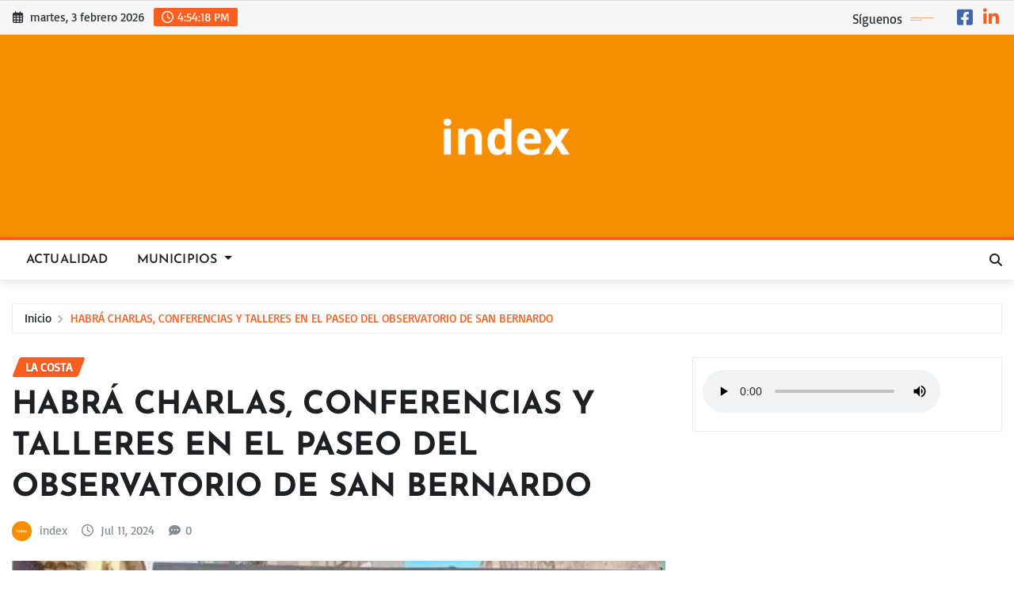

--- FILE ---
content_type: text/html; charset=UTF-8
request_url: https://index.net.ar/habra-charlas-conferencias-y-talleres-en-el-paseo-del-observatorio-de-san-bernardo/
body_size: 21308
content:
<!DOCTYPE html>
<html lang="es">
<head>	
	<meta charset="UTF-8">
    <meta name="viewport" content="width=device-width, initial-scale=1">
    <meta http-equiv="x-ua-compatible" content="ie=edge">
	
	
	<meta name='robots' content='index, follow, max-image-preview:large, max-snippet:-1, max-video-preview:-1' />

	<!-- This site is optimized with the Yoast SEO plugin v26.2 - https://yoast.com/wordpress/plugins/seo/ -->
	<title>Habrá charlas, conferencias y talleres en el Paseo del Observatorio de San Bernardo - INDEX Noticias</title>
	<link rel="canonical" href="https://index.net.ar/habra-charlas-conferencias-y-talleres-en-el-paseo-del-observatorio-de-san-bernardo/" />
	<meta property="og:locale" content="es_ES" />
	<meta property="og:type" content="article" />
	<meta property="og:title" content="Habrá charlas, conferencias y talleres en el Paseo del Observatorio de San Bernardo - INDEX Noticias" />
	<meta property="og:description" content="La Fundación Ovidio Salinas dio a conocer una serie de actividades que tendrán lugar durante la primera semana de las vacaciones de invierno en el Paseo del Observatorio de San Bernardo. Las propuestas se llevarán a cabo en el Auditorium Dra. Carmen Miguez de Salinas, que forma parte del espacio ubicado en Chiozza Nº 2440. [&hellip;]" />
	<meta property="og:url" content="https://index.net.ar/habra-charlas-conferencias-y-talleres-en-el-paseo-del-observatorio-de-san-bernardo/" />
	<meta property="og:site_name" content="INDEX Noticias" />
	<meta property="article:publisher" content="https://www.facebook.com/index.net.ar" />
	<meta property="article:published_time" content="2024-07-11T22:03:55+00:00" />
	<meta property="og:image" content="https://prensa.lacosta.gob.ar/wp-content/uploads/2024/07/WhatsApp-Image-2024-07-11-at-6.09.41-PM.jpeg" /><meta property="og:image" content="https://prensa.lacosta.gob.ar/wp-content/uploads/2024/07/WhatsApp-Image-2024-07-11-at-6.09.41-PM.jpeg" />
	<meta property="og:image:width" content="1920" />
	<meta property="og:image:height" content="249" />
	<meta property="og:image:type" content="image/jpeg" />
	<meta name="author" content="index" />
	<meta name="twitter:card" content="summary_large_image" />
	<meta name="twitter:image" content="https://prensa.lacosta.gob.ar/wp-content/uploads/2024/07/WhatsApp-Image-2024-07-11-at-6.09.41-PM.jpeg" />
	<meta name="twitter:label1" content="Escrito por" />
	<meta name="twitter:data1" content="index" />
	<meta name="twitter:label2" content="Tiempo de lectura" />
	<meta name="twitter:data2" content="1 minuto" />
	<script type="application/ld+json" class="yoast-schema-graph">{"@context":"https://schema.org","@graph":[{"@type":"Article","@id":"https://index.net.ar/habra-charlas-conferencias-y-talleres-en-el-paseo-del-observatorio-de-san-bernardo/#article","isPartOf":{"@id":"https://index.net.ar/habra-charlas-conferencias-y-talleres-en-el-paseo-del-observatorio-de-san-bernardo/"},"author":{"name":"index","@id":"https://index.net.ar/#/schema/person/cfb7b097bdfc8146a34d07390a8f1f49"},"headline":"HABRÁ CHARLAS, CONFERENCIAS Y TALLERES EN EL PASEO DEL OBSERVATORIO DE SAN BERNARDO","datePublished":"2024-07-11T22:03:55+00:00","mainEntityOfPage":{"@id":"https://index.net.ar/habra-charlas-conferencias-y-talleres-en-el-paseo-del-observatorio-de-san-bernardo/"},"wordCount":212,"publisher":{"@id":"https://index.net.ar/#organization"},"image":["https://prensa.lacosta.gob.ar/wp-content/uploads/2024/07/WhatsApp-Image-2024-07-11-at-6.09.41-PM.jpeg"],"thumbnailUrl":"https://i2.wp.com/prensa.lacosta.gob.ar/wp-content/uploads/2024/07/WhatsApp-Image-2024-07-11-at-6.09.41-PM.jpeg?w=1140&resize=1140,150&ssl=1","keywords":["San Bernardo"],"articleSection":["La Costa"],"inLanguage":"es"},{"@type":"WebPage","@id":"https://index.net.ar/habra-charlas-conferencias-y-talleres-en-el-paseo-del-observatorio-de-san-bernardo/","url":"https://index.net.ar/habra-charlas-conferencias-y-talleres-en-el-paseo-del-observatorio-de-san-bernardo/","name":"Habrá charlas, conferencias y talleres en el Paseo del Observatorio de San Bernardo - INDEX Noticias","isPartOf":{"@id":"https://index.net.ar/#website"},"primaryImageOfPage":"https://prensa.lacosta.gob.ar/wp-content/uploads/2024/07/WhatsApp-Image-2024-07-11-at-6.09.41-PM.jpeg","image":["https://prensa.lacosta.gob.ar/wp-content/uploads/2024/07/WhatsApp-Image-2024-07-11-at-6.09.41-PM.jpeg"],"thumbnailUrl":"https://i2.wp.com/prensa.lacosta.gob.ar/wp-content/uploads/2024/07/WhatsApp-Image-2024-07-11-at-6.09.41-PM.jpeg?w=1140&resize=1140,150&ssl=1","datePublished":"2024-07-11T22:03:55+00:00","breadcrumb":{"@id":"https://index.net.ar/habra-charlas-conferencias-y-talleres-en-el-paseo-del-observatorio-de-san-bernardo/#breadcrumb"},"inLanguage":"es","potentialAction":[{"@type":"ReadAction","target":["https://index.net.ar/habra-charlas-conferencias-y-talleres-en-el-paseo-del-observatorio-de-san-bernardo/"]}]},{"@type":"ImageObject","inLanguage":"es","@id":"https://index.net.ar/habra-charlas-conferencias-y-talleres-en-el-paseo-del-observatorio-de-san-bernardo/#primaryimage","url":"https://prensa.lacosta.gob.ar/wp-content/uploads/2024/07/WhatsApp-Image-2024-07-11-at-6.09.41-PM.jpeg","contentUrl":"https://prensa.lacosta.gob.ar/wp-content/uploads/2024/07/WhatsApp-Image-2024-07-11-at-6.09.41-PM.jpeg","width":1140,"height":150,"caption":"Habrá charlas, conferencias y talleres en el Paseo del Observatorio de San Bernardo"},{"@type":"BreadcrumbList","@id":"https://index.net.ar/habra-charlas-conferencias-y-talleres-en-el-paseo-del-observatorio-de-san-bernardo/#breadcrumb","itemListElement":[{"@type":"ListItem","position":1,"name":"Home","item":"https://index.net.ar/"},{"@type":"ListItem","position":2,"name":"HABRÁ CHARLAS, CONFERENCIAS Y TALLERES EN EL PASEO DEL OBSERVATORIO DE SAN BERNARDO"}]},{"@type":"WebSite","@id":"https://index.net.ar/#website","url":"https://index.net.ar/","name":"INDEX Noticias","description":"Noticias Municipales, del País y el Mundo","publisher":{"@id":"https://index.net.ar/#organization"},"potentialAction":[{"@type":"SearchAction","target":{"@type":"EntryPoint","urlTemplate":"https://index.net.ar/?s={search_term_string}"},"query-input":{"@type":"PropertyValueSpecification","valueRequired":true,"valueName":"search_term_string"}}],"inLanguage":"es"},{"@type":"Organization","@id":"https://index.net.ar/#organization","name":"INDEX Noticias","url":"https://index.net.ar/","logo":{"@type":"ImageObject","inLanguage":"es","@id":"https://index.net.ar/#/schema/logo/image/","url":"https://index.net.ar/wp-content/uploads/2025/04/cropped-index.png","contentUrl":"https://index.net.ar/wp-content/uploads/2025/04/cropped-index.png","width":2685,"height":871,"caption":"INDEX Noticias"},"image":{"@id":"https://index.net.ar/#/schema/logo/image/"},"sameAs":["https://www.facebook.com/index.net.ar","https://www.instagram.com/index.net.ar"]},{"@type":"Person","@id":"https://index.net.ar/#/schema/person/cfb7b097bdfc8146a34d07390a8f1f49","name":"index","image":{"@type":"ImageObject","inLanguage":"es","@id":"https://index.net.ar/#/schema/person/image/","url":"https://secure.gravatar.com/avatar/1de16f4ecfd3083a4d25f34257d2ed3f83569e0d9212fd8ee7082d3246f1db4a?s=96&d=mm&r=g","contentUrl":"https://secure.gravatar.com/avatar/1de16f4ecfd3083a4d25f34257d2ed3f83569e0d9212fd8ee7082d3246f1db4a?s=96&d=mm&r=g","caption":"index"},"url":"https://index.net.ar/author/index/"}]}</script>
	<!-- / Yoast SEO plugin. -->


<link rel='dns-prefetch' href='//stats.wp.com' />
<link rel="alternate" type="application/rss+xml" title="INDEX Noticias &raquo; Feed" href="https://index.net.ar/feed/" />
<link rel="alternate" type="application/rss+xml" title="INDEX Noticias &raquo; Feed de los comentarios" href="https://index.net.ar/comments/feed/" />
<link rel="alternate" title="oEmbed (JSON)" type="application/json+oembed" href="https://index.net.ar/wp-json/oembed/1.0/embed?url=https%3A%2F%2Findex.net.ar%2Fhabra-charlas-conferencias-y-talleres-en-el-paseo-del-observatorio-de-san-bernardo%2F" />
<link rel="alternate" title="oEmbed (XML)" type="text/xml+oembed" href="https://index.net.ar/wp-json/oembed/1.0/embed?url=https%3A%2F%2Findex.net.ar%2Fhabra-charlas-conferencias-y-talleres-en-el-paseo-del-observatorio-de-san-bernardo%2F&#038;format=xml" />
<style id='wp-img-auto-sizes-contain-inline-css' type='text/css'>
img:is([sizes=auto i],[sizes^="auto," i]){contain-intrinsic-size:3000px 1500px}
/*# sourceURL=wp-img-auto-sizes-contain-inline-css */
</style>
<link rel='stylesheet' id='newsexo-theme-fonts-css' href='https://index.net.ar/wp-content/fonts/6b8d0608425b8961f9c4bac598fd4f77.css?ver=20201110' type='text/css' media='all' />
<style id='wp-emoji-styles-inline-css' type='text/css'>

	img.wp-smiley, img.emoji {
		display: inline !important;
		border: none !important;
		box-shadow: none !important;
		height: 1em !important;
		width: 1em !important;
		margin: 0 0.07em !important;
		vertical-align: -0.1em !important;
		background: none !important;
		padding: 0 !important;
	}
/*# sourceURL=wp-emoji-styles-inline-css */
</style>
<style id='wp-block-library-inline-css' type='text/css'>
:root{--wp-block-synced-color:#7a00df;--wp-block-synced-color--rgb:122,0,223;--wp-bound-block-color:var(--wp-block-synced-color);--wp-editor-canvas-background:#ddd;--wp-admin-theme-color:#007cba;--wp-admin-theme-color--rgb:0,124,186;--wp-admin-theme-color-darker-10:#006ba1;--wp-admin-theme-color-darker-10--rgb:0,107,160.5;--wp-admin-theme-color-darker-20:#005a87;--wp-admin-theme-color-darker-20--rgb:0,90,135;--wp-admin-border-width-focus:2px}@media (min-resolution:192dpi){:root{--wp-admin-border-width-focus:1.5px}}.wp-element-button{cursor:pointer}:root .has-very-light-gray-background-color{background-color:#eee}:root .has-very-dark-gray-background-color{background-color:#313131}:root .has-very-light-gray-color{color:#eee}:root .has-very-dark-gray-color{color:#313131}:root .has-vivid-green-cyan-to-vivid-cyan-blue-gradient-background{background:linear-gradient(135deg,#00d084,#0693e3)}:root .has-purple-crush-gradient-background{background:linear-gradient(135deg,#34e2e4,#4721fb 50%,#ab1dfe)}:root .has-hazy-dawn-gradient-background{background:linear-gradient(135deg,#faaca8,#dad0ec)}:root .has-subdued-olive-gradient-background{background:linear-gradient(135deg,#fafae1,#67a671)}:root .has-atomic-cream-gradient-background{background:linear-gradient(135deg,#fdd79a,#004a59)}:root .has-nightshade-gradient-background{background:linear-gradient(135deg,#330968,#31cdcf)}:root .has-midnight-gradient-background{background:linear-gradient(135deg,#020381,#2874fc)}:root{--wp--preset--font-size--normal:16px;--wp--preset--font-size--huge:42px}.has-regular-font-size{font-size:1em}.has-larger-font-size{font-size:2.625em}.has-normal-font-size{font-size:var(--wp--preset--font-size--normal)}.has-huge-font-size{font-size:var(--wp--preset--font-size--huge)}.has-text-align-center{text-align:center}.has-text-align-left{text-align:left}.has-text-align-right{text-align:right}.has-fit-text{white-space:nowrap!important}#end-resizable-editor-section{display:none}.aligncenter{clear:both}.items-justified-left{justify-content:flex-start}.items-justified-center{justify-content:center}.items-justified-right{justify-content:flex-end}.items-justified-space-between{justify-content:space-between}.screen-reader-text{border:0;clip-path:inset(50%);height:1px;margin:-1px;overflow:hidden;padding:0;position:absolute;width:1px;word-wrap:normal!important}.screen-reader-text:focus{background-color:#ddd;clip-path:none;color:#444;display:block;font-size:1em;height:auto;left:5px;line-height:normal;padding:15px 23px 14px;text-decoration:none;top:5px;width:auto;z-index:100000}html :where(.has-border-color){border-style:solid}html :where([style*=border-top-color]){border-top-style:solid}html :where([style*=border-right-color]){border-right-style:solid}html :where([style*=border-bottom-color]){border-bottom-style:solid}html :where([style*=border-left-color]){border-left-style:solid}html :where([style*=border-width]){border-style:solid}html :where([style*=border-top-width]){border-top-style:solid}html :where([style*=border-right-width]){border-right-style:solid}html :where([style*=border-bottom-width]){border-bottom-style:solid}html :where([style*=border-left-width]){border-left-style:solid}html :where(img[class*=wp-image-]){height:auto;max-width:100%}:where(figure){margin:0 0 1em}html :where(.is-position-sticky){--wp-admin--admin-bar--position-offset:var(--wp-admin--admin-bar--height,0px)}@media screen and (max-width:600px){html :where(.is-position-sticky){--wp-admin--admin-bar--position-offset:0px}}

/*# sourceURL=wp-block-library-inline-css */
</style><style id='global-styles-inline-css' type='text/css'>
:root{--wp--preset--aspect-ratio--square: 1;--wp--preset--aspect-ratio--4-3: 4/3;--wp--preset--aspect-ratio--3-4: 3/4;--wp--preset--aspect-ratio--3-2: 3/2;--wp--preset--aspect-ratio--2-3: 2/3;--wp--preset--aspect-ratio--16-9: 16/9;--wp--preset--aspect-ratio--9-16: 9/16;--wp--preset--color--black: #000000;--wp--preset--color--cyan-bluish-gray: #abb8c3;--wp--preset--color--white: #ffffff;--wp--preset--color--pale-pink: #f78da7;--wp--preset--color--vivid-red: #cf2e2e;--wp--preset--color--luminous-vivid-orange: #ff6900;--wp--preset--color--luminous-vivid-amber: #fcb900;--wp--preset--color--light-green-cyan: #7bdcb5;--wp--preset--color--vivid-green-cyan: #00d084;--wp--preset--color--pale-cyan-blue: #8ed1fc;--wp--preset--color--vivid-cyan-blue: #0693e3;--wp--preset--color--vivid-purple: #9b51e0;--wp--preset--gradient--vivid-cyan-blue-to-vivid-purple: linear-gradient(135deg,rgb(6,147,227) 0%,rgb(155,81,224) 100%);--wp--preset--gradient--light-green-cyan-to-vivid-green-cyan: linear-gradient(135deg,rgb(122,220,180) 0%,rgb(0,208,130) 100%);--wp--preset--gradient--luminous-vivid-amber-to-luminous-vivid-orange: linear-gradient(135deg,rgb(252,185,0) 0%,rgb(255,105,0) 100%);--wp--preset--gradient--luminous-vivid-orange-to-vivid-red: linear-gradient(135deg,rgb(255,105,0) 0%,rgb(207,46,46) 100%);--wp--preset--gradient--very-light-gray-to-cyan-bluish-gray: linear-gradient(135deg,rgb(238,238,238) 0%,rgb(169,184,195) 100%);--wp--preset--gradient--cool-to-warm-spectrum: linear-gradient(135deg,rgb(74,234,220) 0%,rgb(151,120,209) 20%,rgb(207,42,186) 40%,rgb(238,44,130) 60%,rgb(251,105,98) 80%,rgb(254,248,76) 100%);--wp--preset--gradient--blush-light-purple: linear-gradient(135deg,rgb(255,206,236) 0%,rgb(152,150,240) 100%);--wp--preset--gradient--blush-bordeaux: linear-gradient(135deg,rgb(254,205,165) 0%,rgb(254,45,45) 50%,rgb(107,0,62) 100%);--wp--preset--gradient--luminous-dusk: linear-gradient(135deg,rgb(255,203,112) 0%,rgb(199,81,192) 50%,rgb(65,88,208) 100%);--wp--preset--gradient--pale-ocean: linear-gradient(135deg,rgb(255,245,203) 0%,rgb(182,227,212) 50%,rgb(51,167,181) 100%);--wp--preset--gradient--electric-grass: linear-gradient(135deg,rgb(202,248,128) 0%,rgb(113,206,126) 100%);--wp--preset--gradient--midnight: linear-gradient(135deg,rgb(2,3,129) 0%,rgb(40,116,252) 100%);--wp--preset--font-size--small: 13px;--wp--preset--font-size--medium: 20px;--wp--preset--font-size--large: 36px;--wp--preset--font-size--x-large: 42px;--wp--preset--spacing--20: 0.44rem;--wp--preset--spacing--30: 0.67rem;--wp--preset--spacing--40: 1rem;--wp--preset--spacing--50: 1.5rem;--wp--preset--spacing--60: 2.25rem;--wp--preset--spacing--70: 3.38rem;--wp--preset--spacing--80: 5.06rem;--wp--preset--shadow--natural: 6px 6px 9px rgba(0, 0, 0, 0.2);--wp--preset--shadow--deep: 12px 12px 50px rgba(0, 0, 0, 0.4);--wp--preset--shadow--sharp: 6px 6px 0px rgba(0, 0, 0, 0.2);--wp--preset--shadow--outlined: 6px 6px 0px -3px rgb(255, 255, 255), 6px 6px rgb(0, 0, 0);--wp--preset--shadow--crisp: 6px 6px 0px rgb(0, 0, 0);}:where(.is-layout-flex){gap: 0.5em;}:where(.is-layout-grid){gap: 0.5em;}body .is-layout-flex{display: flex;}.is-layout-flex{flex-wrap: wrap;align-items: center;}.is-layout-flex > :is(*, div){margin: 0;}body .is-layout-grid{display: grid;}.is-layout-grid > :is(*, div){margin: 0;}:where(.wp-block-columns.is-layout-flex){gap: 2em;}:where(.wp-block-columns.is-layout-grid){gap: 2em;}:where(.wp-block-post-template.is-layout-flex){gap: 1.25em;}:where(.wp-block-post-template.is-layout-grid){gap: 1.25em;}.has-black-color{color: var(--wp--preset--color--black) !important;}.has-cyan-bluish-gray-color{color: var(--wp--preset--color--cyan-bluish-gray) !important;}.has-white-color{color: var(--wp--preset--color--white) !important;}.has-pale-pink-color{color: var(--wp--preset--color--pale-pink) !important;}.has-vivid-red-color{color: var(--wp--preset--color--vivid-red) !important;}.has-luminous-vivid-orange-color{color: var(--wp--preset--color--luminous-vivid-orange) !important;}.has-luminous-vivid-amber-color{color: var(--wp--preset--color--luminous-vivid-amber) !important;}.has-light-green-cyan-color{color: var(--wp--preset--color--light-green-cyan) !important;}.has-vivid-green-cyan-color{color: var(--wp--preset--color--vivid-green-cyan) !important;}.has-pale-cyan-blue-color{color: var(--wp--preset--color--pale-cyan-blue) !important;}.has-vivid-cyan-blue-color{color: var(--wp--preset--color--vivid-cyan-blue) !important;}.has-vivid-purple-color{color: var(--wp--preset--color--vivid-purple) !important;}.has-black-background-color{background-color: var(--wp--preset--color--black) !important;}.has-cyan-bluish-gray-background-color{background-color: var(--wp--preset--color--cyan-bluish-gray) !important;}.has-white-background-color{background-color: var(--wp--preset--color--white) !important;}.has-pale-pink-background-color{background-color: var(--wp--preset--color--pale-pink) !important;}.has-vivid-red-background-color{background-color: var(--wp--preset--color--vivid-red) !important;}.has-luminous-vivid-orange-background-color{background-color: var(--wp--preset--color--luminous-vivid-orange) !important;}.has-luminous-vivid-amber-background-color{background-color: var(--wp--preset--color--luminous-vivid-amber) !important;}.has-light-green-cyan-background-color{background-color: var(--wp--preset--color--light-green-cyan) !important;}.has-vivid-green-cyan-background-color{background-color: var(--wp--preset--color--vivid-green-cyan) !important;}.has-pale-cyan-blue-background-color{background-color: var(--wp--preset--color--pale-cyan-blue) !important;}.has-vivid-cyan-blue-background-color{background-color: var(--wp--preset--color--vivid-cyan-blue) !important;}.has-vivid-purple-background-color{background-color: var(--wp--preset--color--vivid-purple) !important;}.has-black-border-color{border-color: var(--wp--preset--color--black) !important;}.has-cyan-bluish-gray-border-color{border-color: var(--wp--preset--color--cyan-bluish-gray) !important;}.has-white-border-color{border-color: var(--wp--preset--color--white) !important;}.has-pale-pink-border-color{border-color: var(--wp--preset--color--pale-pink) !important;}.has-vivid-red-border-color{border-color: var(--wp--preset--color--vivid-red) !important;}.has-luminous-vivid-orange-border-color{border-color: var(--wp--preset--color--luminous-vivid-orange) !important;}.has-luminous-vivid-amber-border-color{border-color: var(--wp--preset--color--luminous-vivid-amber) !important;}.has-light-green-cyan-border-color{border-color: var(--wp--preset--color--light-green-cyan) !important;}.has-vivid-green-cyan-border-color{border-color: var(--wp--preset--color--vivid-green-cyan) !important;}.has-pale-cyan-blue-border-color{border-color: var(--wp--preset--color--pale-cyan-blue) !important;}.has-vivid-cyan-blue-border-color{border-color: var(--wp--preset--color--vivid-cyan-blue) !important;}.has-vivid-purple-border-color{border-color: var(--wp--preset--color--vivid-purple) !important;}.has-vivid-cyan-blue-to-vivid-purple-gradient-background{background: var(--wp--preset--gradient--vivid-cyan-blue-to-vivid-purple) !important;}.has-light-green-cyan-to-vivid-green-cyan-gradient-background{background: var(--wp--preset--gradient--light-green-cyan-to-vivid-green-cyan) !important;}.has-luminous-vivid-amber-to-luminous-vivid-orange-gradient-background{background: var(--wp--preset--gradient--luminous-vivid-amber-to-luminous-vivid-orange) !important;}.has-luminous-vivid-orange-to-vivid-red-gradient-background{background: var(--wp--preset--gradient--luminous-vivid-orange-to-vivid-red) !important;}.has-very-light-gray-to-cyan-bluish-gray-gradient-background{background: var(--wp--preset--gradient--very-light-gray-to-cyan-bluish-gray) !important;}.has-cool-to-warm-spectrum-gradient-background{background: var(--wp--preset--gradient--cool-to-warm-spectrum) !important;}.has-blush-light-purple-gradient-background{background: var(--wp--preset--gradient--blush-light-purple) !important;}.has-blush-bordeaux-gradient-background{background: var(--wp--preset--gradient--blush-bordeaux) !important;}.has-luminous-dusk-gradient-background{background: var(--wp--preset--gradient--luminous-dusk) !important;}.has-pale-ocean-gradient-background{background: var(--wp--preset--gradient--pale-ocean) !important;}.has-electric-grass-gradient-background{background: var(--wp--preset--gradient--electric-grass) !important;}.has-midnight-gradient-background{background: var(--wp--preset--gradient--midnight) !important;}.has-small-font-size{font-size: var(--wp--preset--font-size--small) !important;}.has-medium-font-size{font-size: var(--wp--preset--font-size--medium) !important;}.has-large-font-size{font-size: var(--wp--preset--font-size--large) !important;}.has-x-large-font-size{font-size: var(--wp--preset--font-size--x-large) !important;}
/*# sourceURL=global-styles-inline-css */
</style>

<style id='classic-theme-styles-inline-css' type='text/css'>
/*! This file is auto-generated */
.wp-block-button__link{color:#fff;background-color:#32373c;border-radius:9999px;box-shadow:none;text-decoration:none;padding:calc(.667em + 2px) calc(1.333em + 2px);font-size:1.125em}.wp-block-file__button{background:#32373c;color:#fff;text-decoration:none}
/*# sourceURL=/wp-includes/css/classic-themes.min.css */
</style>
<link rel='stylesheet' id='bootstrap-css' href='https://index.net.ar/wp-content/themes/newsexo/assets/css/bootstrap.css?ver=6.9' type='text/css' media='all' />
<link rel='stylesheet' id='font-awesome-min-css' href='https://index.net.ar/wp-content/themes/newsexo/assets/css/font-awesome/css/font-awesome.min.css?ver=4.7.0' type='text/css' media='all' />
<link rel='stylesheet' id='newsexo-style-css' href='https://index.net.ar/wp-content/themes/newscorn/style.css?ver=6.9' type='text/css' media='all' />
<link rel='stylesheet' id='theme-default-css' href='https://index.net.ar/wp-content/themes/newsexo/assets/css/theme-default.css?ver=6.9' type='text/css' media='all' />
<link rel='stylesheet' id='newsexo-animate-css-css' href='https://index.net.ar/wp-content/themes/newsexo/assets/css/animate.css?ver=6.9' type='text/css' media='all' />
<link rel='stylesheet' id='owl.carousel-css-css' href='https://index.net.ar/wp-content/themes/newsexo/assets/css/owl.carousel.css?ver=6.9' type='text/css' media='all' />
<link rel='stylesheet' id='bootstrap-smartmenus-css-css' href='https://index.net.ar/wp-content/themes/newsexo/assets/css/jquery.smartmenus.bootstrap-4.css?ver=6.9' type='text/css' media='all' />
<link rel='stylesheet' id='newscorn-parent-style-css' href='https://index.net.ar/wp-content/themes/newsexo/style.css?ver=6.9' type='text/css' media='all' />
<link rel='stylesheet' id='newscorn-child-style-css' href='https://index.net.ar/wp-content/themes/newscorn/style.css?ver=6.9' type='text/css' media='all' />
<link rel='stylesheet' id='newscorn-default-css-css' href='https://index.net.ar/wp-content/themes/newscorn/assets/css/theme-default.css?ver=6.9' type='text/css' media='all' />
<link rel='stylesheet' id='newscorn-bootstrap-smartmenus-css-css' href='https://index.net.ar/wp-content/themes/newscorn/assets/css/jquery.smartmenus.bootstrap-4.css?ver=6.9' type='text/css' media='all' />
<script type="text/javascript" src="https://index.net.ar/wp-includes/js/jquery/jquery.min.js?ver=3.7.1" id="jquery-core-js"></script>
<script type="text/javascript" src="https://index.net.ar/wp-includes/js/jquery/jquery-migrate.min.js?ver=3.4.1" id="jquery-migrate-js"></script>
<script type="text/javascript" src="https://index.net.ar/wp-content/themes/newsexo/assets/js/bootstrap.js?ver=6.9" id="bootstrap-js-js"></script>
<script type="text/javascript" src="https://index.net.ar/wp-content/themes/newsexo/assets/js/bootstrap.bundle.min.js?ver=6.9" id="bootstrap.bundle.min-js"></script>
<script type="text/javascript" src="https://index.net.ar/wp-content/themes/newsexo/assets/js/smartmenus/jquery.smartmenus.js?ver=6.9" id="newsexo-smartmenus-js-js"></script>
<script type="text/javascript" src="https://index.net.ar/wp-content/themes/newsexo/assets/js/smartmenus/bootstrap-smartmenus.js?ver=6.9" id="bootstrap-smartmenus-js-js"></script>
<script type="text/javascript" src="https://index.net.ar/wp-content/themes/newsexo/assets/js/owl.carousel.min.js?ver=6.9" id="owl-carousel-js-js"></script>
<script type="text/javascript" src="https://index.net.ar/wp-content/themes/newsexo/assets/js/animation/animate.js?ver=6.9" id="animate-js-js"></script>
<script type="text/javascript" src="https://index.net.ar/wp-content/themes/newsexo/assets/js/wow.js?ver=6.9" id="wow-js-js"></script>
<script type="text/javascript" src="https://index.net.ar/wp-content/themes/newscorn/assets/js/custom.js?ver=6.9" id="newscorn-custom-js-js"></script>
<link rel="https://api.w.org/" href="https://index.net.ar/wp-json/" /><link rel="alternate" title="JSON" type="application/json" href="https://index.net.ar/wp-json/wp/v2/posts/3614" /><link rel="EditURI" type="application/rsd+xml" title="RSD" href="https://index.net.ar/xmlrpc.php?rsd" />
<meta name="generator" content="WordPress 6.9" />
<link rel='shortlink' href='https://index.net.ar/?p=3614' />
<link rel='dns-prefetch' href='https://i0.wp.com/'><link rel='preconnect' href='https://i0.wp.com/' crossorigin><link rel='dns-prefetch' href='https://i1.wp.com/'><link rel='preconnect' href='https://i1.wp.com/' crossorigin><link rel='dns-prefetch' href='https://i2.wp.com/'><link rel='preconnect' href='https://i2.wp.com/' crossorigin><link rel='dns-prefetch' href='https://i3.wp.com/'><link rel='preconnect' href='https://i3.wp.com/' crossorigin>		<script type="text/javascript">
			var _statcounter = _statcounter || [];
			_statcounter.push({"tags": {"author": "index"}});
		</script>
				<!-- Start of StatCounter Code -->
		<script>
			<!--
			var sc_project=12956603;
			var sc_security="0ea22ecd";
			var sc_invisible=1;
		</script>
        <script type="text/javascript" src="https://www.statcounter.com/counter/counter.js" async></script>
		<noscript><div class="statcounter"><a title="web analytics" href="https://statcounter.com/"><img class="statcounter" src="https://c.statcounter.com/12956603/0/0ea22ecd/1/" alt="web analytics" /></a></div></noscript>
		<!-- End of StatCounter Code -->
			<style>img#wpstats{display:none}</style>
		<style type="text/css">

/*------------------- Body ---------------------*/

    body { font-family: Basic; } 


/*------------------- H1---------------------*/

    h1 { font-family: Josefin Sans; } 

/*------------------- H2---------------------*/

    h2{ font-family: Josefin Sans; } 

/*------------------- H3---------------------*/

    h3 { font-family: Josefin Sans; }

/*------------------- H4---------------------*/

    h4 { font-family: Josefin Sans; }

/*------------------- H5---------------------*/

    h5 { font-family: Josefin Sans; }

/*------------------- H6---------------------*/

    h6 { font-family: Josefin Sans; }

</style>
		<style type="text/css">
						.site-title,
			.site-description {
				position: absolute;
				clip: rect(1px, 1px, 1px, 1px);
			}

					</style>
		<link rel="icon" href="https://index.net.ar/wp-content/uploads/2025/04/cropped-index-1-32x32.png" sizes="32x32" />
<link rel="icon" href="https://index.net.ar/wp-content/uploads/2025/04/cropped-index-1-192x192.png" sizes="192x192" />
<link rel="apple-touch-icon" href="https://index.net.ar/wp-content/uploads/2025/04/cropped-index-1-180x180.png" />
<meta name="msapplication-TileImage" content="https://index.net.ar/wp-content/uploads/2025/04/cropped-index-1-270x270.png" />

<!-- FIFU:jsonld:begin -->
<script type="application/ld+json">{"@context":"https://schema.org","@graph":[{"@type":"ImageObject","@id":"https://i0.wp.com/prensa.lacosta.gob.ar/wp-content/uploads/2024/07/WhatsApp-Image-2024-07-11-at-6.09.41-PM.jpeg?ssl=1","url":"https://i0.wp.com/prensa.lacosta.gob.ar/wp-content/uploads/2024/07/WhatsApp-Image-2024-07-11-at-6.09.41-PM.jpeg?ssl=1","contentUrl":"https://i0.wp.com/prensa.lacosta.gob.ar/wp-content/uploads/2024/07/WhatsApp-Image-2024-07-11-at-6.09.41-PM.jpeg?ssl=1","mainEntityOfPage":"https://index.net.ar/habra-charlas-conferencias-y-talleres-en-el-paseo-del-observatorio-de-san-bernardo/"}]}</script>
<!-- FIFU:jsonld:end -->
		<style type="text/css" id="wp-custom-css">
			.site-info {
	visibility:hidden; position:fixed;
}		</style>
		<link rel="preload" as="image" href="https://i0.wp.com/prensa.lacosta.gob.ar/wp-content/uploads/2024/07/WhatsApp-Image-2024-07-11-at-6.09.41-PM.jpeg?resize=1140,150&#038;ssl=1"><link rel="preload" as="image" href="https://i0.wp.com/prensa.lacosta.gob.ar/wp-content/uploads/2026/02/WhatsApp-Image-2026-02-02-at-16.25.26.jpeg?ssl=1"><link rel="preload" as="image" href="https://i0.wp.com/prensa.lacosta.gob.ar/wp-content/uploads/2026/02/WhatsApp-Image-2026-02-02-at-2.24.21-PM.jpeg?ssl=1"><link rel="preload" as="image" href="https://i0.wp.com/prensa.lacosta.gob.ar/wp-content/uploads/2026/01/WhatsApp-Image-2026-01-30-at-4.14.36-PM-1.jpeg?ssl=1"><link rel="preload" as="image" href="https://i1.wp.com/prensa.lacosta.gob.ar/wp-content/uploads/2026/01/WhatsApp-Image-2026-01-30-at-11.41.16-AM.jpeg?ssl=1"><link rel="preload" as="image" href="https://i1.wp.com/prensa.lacosta.gob.ar/wp-content/uploads/2026/01/WhatsApp-Image-2026-01-29-at-13.24.45.jpeg?ssl=1"><link rel="preload" as="image" href="https://i3.wp.com/prensa.lacosta.gob.ar/wp-content/uploads/2026/01/WhatsApp-Image-2026-01-28-at-13.07.47.jpeg?ssl=1"><link rel="preload" as="image" href="https://i2.wp.com/prensa.lacosta.gob.ar/wp-content/uploads/2026/01/WhatsApp-Image-2026-01-26-at-11.02.05-AM.jpeg?ssl=1"><link rel="preload" as="image" href="https://i3.wp.com/prensa.lacosta.gob.ar/wp-content/uploads/2026/01/WhatsApp-Image-2026-01-23-at-12.42.22-PM-1.jpeg?ssl=1"><link rel="preload" as="image" href="https://i2.wp.com/prensa.lacosta.gob.ar/wp-content/uploads/2026/01/WhatsApp-Image-2026-01-21-at-16.51.06.jpeg?ssl=1"><link rel="preload" as="image" href="https://i0.wp.com/prensa.lacosta.gob.ar/wp-content/uploads/2026/01/WhatsApp-Image-2026-01-21-at-2.53.30-PM-1.jpeg?ssl=1"><link rel="preload" as="image" href="https://i0.wp.com/index.net.ar/wp-content/uploads/2025/04/index.png?ssl=1"><link rel="preload" as="image" href="https://i0.wp.com/index.net.ar/wp-content/uploads/2025/04/index.png?ssl=1"><link rel="preload" as="image" href="https://i0.wp.com/index.net.ar/wp-content/uploads/2025/04/index.png?ssl=1"><link rel="preload" as="image" href="https://i0.wp.com/index.net.ar/wp-content/uploads/2025/04/index.png?ssl=1"></head>















<body class="wp-singular post-template-default single single-post postid-3614 single-format-standard wp-custom-logo wp-theme-newsexo wp-child-theme-newscorn theme-wide" >

<a class="screen-reader-text skip-link" href="#content">Saltar al contenido</a>
<div id="wrapper">



	<!--Header Sidebar-->
	<header class="site-header">
		<div class="container-full">
			<div class="row align-self-center">
							<div class="col-lg-6 col-md-6 col-sm-12">
					<aside class="widget"> 
						<ul class="head-contact-info">
							<li><i class="fa-regular fa-calendar-days"></i>
							martes, 3 febrero 2026							</li>
							<li><span id='newsexo-time' class="newsexo-time">  13:54</span></li>
						</ul>
					</aside>
				</div>
			
						
				<div class="col-lg-6 col-md-6 col-sm-12">
					<aside class="widget">

					<ul class="custom-social-icons">
							
						    <li class="followus">Síguenos						    </li>
					    							
							
					    
                                								    										<li><a class="fa-square-facebook" href="https://www.facebook.com/index.net.ar" ><i class="fa fa-brands fa-square-facebook"></i></a></li>
																										
						    
                                								    										<li><a class="fa-linkedin-in" href="https://www.instagram.com/index.net.ar/" ><i class="fa fa-brands fa-linkedin-in"></i></a></li>
																										
						    						</ul>


					</aside>
				</div>
				
			</div>
		</div>
	</header>
	<!--/End of Header Sidebar-->


 
  	<!--Site Branding & Advertisement-->
	<section class="logo-banner logo-banner-overlay">
		<div class="container-full">
			<div class="row">
				<div class="col-lg-12 col-md-12 align-self-center">
								<div class="site-logo">
			<a href="https://index.net.ar/" class="" rel="home"><img width="2685" height="871" src="https://index.net.ar/wp-content/uploads/2025/04/cropped-index.png" class="custom-logo" alt="INDEX Noticias" decoding="async" fetchpriority="high" srcset="https://index.net.ar/wp-content/uploads/2025/04/cropped-index.png 2685w, https://index.net.ar/wp-content/uploads/2025/04/cropped-index-300x97.png 300w, https://index.net.ar/wp-content/uploads/2025/04/cropped-index-1024x332.png 1024w, https://index.net.ar/wp-content/uploads/2025/04/cropped-index-768x249.png 768w, https://index.net.ar/wp-content/uploads/2025/04/cropped-index-1536x498.png 1536w, https://index.net.ar/wp-content/uploads/2025/04/cropped-index-2048x664.png 2048w" sizes="(max-width: 2685px) 100vw, 2685px" /></a>		</div>
	   				</div>

				
			</div>
		</div>
	</section>	
	<!--End of Site Branding & Advertisement-->
    	
	<!-- Navbar -->
	<nav class="navbar navbar-expand-lg navbar-dark header-sticky">
		<div class="container-full">
			<div class="row">
			    <div class="col-lg-11 col-md-12"> 
				
					<button class="navbar-toggler" type="button" data-bs-toggle="collapse" data-bs-target="#navbarSupportedContent" aria-controls="navbarSupportedContent" aria-expanded="false" aria-label="Toggle navigation">
					  <span class="navbar-toggler-icon"></span>
					</button>
					<div id="navbarSupportedContent" class="navbar-collapse collapse">
						<div class="menu-menu-container"><ul id="menu-menu" class="nav navbar-nav"><li id="menu-item-65" class="menu-item menu-item-type-taxonomy menu-item-object-category menu-item-65"><a class="nav-link" href="https://index.net.ar/actualidad/">ACTUALIDAD</a></li>
<li id="menu-item-1841" class="menu-item menu-item-type-taxonomy menu-item-object-category current-post-ancestor menu-item-has-children menu-item-1841 dropdown"><a class="nav-link" href="https://index.net.ar/municipios/" data-toggle="dropdown" class="dropdown-toggle">MUNICIPIOS </a>
<ul role="menu" class=" dropdown-menu">
	<li id="menu-item-2740" class="menu-item menu-item-type-taxonomy menu-item-object-category menu-item-2740"><a class="dropdown-item" href="https://index.net.ar/municipios/noticias-del-partido-de-term_title-sep-sitename/">ADOLFO ALSINA</a></li>
	<li id="menu-item-2745" class="menu-item menu-item-type-taxonomy menu-item-object-category menu-item-2745"><a class="dropdown-item" href="https://index.net.ar/municipios/adolfo-gonzales-chaves/">ADOLFO GONZALES CHÁVES</a></li>
	<li id="menu-item-2688" class="menu-item menu-item-type-taxonomy menu-item-object-category menu-item-2688"><a class="dropdown-item" href="https://index.net.ar/municipios/arrecifes/">ARRECIFES</a></li>
	<li id="menu-item-2687" class="menu-item menu-item-type-taxonomy menu-item-object-category menu-item-2687"><a class="dropdown-item" href="https://index.net.ar/municipios/dolores/">DOLORES</a></li>
	<li id="menu-item-64" class="menu-item menu-item-type-taxonomy menu-item-object-category current-post-ancestor current-menu-parent current-post-parent menu-item-64"><a class="dropdown-item" href="https://index.net.ar/municipios/la-costa/">LA COSTA</a></li>
	<li id="menu-item-2695" class="menu-item menu-item-type-taxonomy menu-item-object-category menu-item-2695"><a class="dropdown-item" href="https://index.net.ar/municipios/mar-chiquita/">MAR CHIQUITA</a></li>
	<li id="menu-item-2707" class="menu-item menu-item-type-taxonomy menu-item-object-category menu-item-2707"><a class="dropdown-item" href="https://index.net.ar/municipios/navarro/">NAVARRO</a></li>
	<li id="menu-item-1620" class="menu-item menu-item-type-taxonomy menu-item-object-category menu-item-1620"><a class="dropdown-item" href="https://index.net.ar/municipios/roque-perez/">ROQUE PEREZ</a></li>
</ul>
</li>
</ul></div>					</div>
				</div>
								<div class="col-lg-1 col-md-12">
					<div class="theme-search-block desk-view">
						<a href="#search-popup" title="Buscar aquí"><i class="fa-solid fa-magnifying-glass"></i></a>						
					</div>	
				</div>
							</div>
		</div>
	</nav>
	<!-- /End of Navbar -->

	<div id="search-popup">
		<button type="button" class="close">×</button>
		<form method="get" id="searchform" class="search-form" action="https://index.net.ar/">
			<input type="search" placeholder="Buscar aquí" name="s" id="s" />
			<button type="submit" class="btn btn-primary">Buscar</button>
		</form>
	</div>
	<!-- Theme Breadcrumb Area -->

		<section class="theme-breadcrumb-area">
				<div id="content" class="container-full">
					<div class="row g-lg-3">
						<div class="col-md-12 col-sm-12">						
							<ul class="page-breadcrumb wow animate fadeInUp" data-wow-delay=".3s""><li><a href="https://index.net.ar">Inicio</a></li><li class="active"><a href="https://index.net.ar:443/habra-charlas-conferencias-y-talleres-en-el-paseo-del-observatorio-de-san-bernardo/">HABRÁ CHARLAS, CONFERENCIAS Y TALLERES EN EL PASEO DEL OBSERVATORIO DE SAN BERNARDO</a></li></ul>						</div>
					</div>
				</div>
		</section>
	
<section class="single-news-area">
	<div class="container-full">
		<div class="row ">
				  
            <div class="col-lg-8 col-md-6 col-sm-12">
        			

			<article class="post grid-view-news-area pb-3 wow animate fadeInUp " data-wow-delay=".3s" class="post-3614 post type-post status-publish format-standard has-post-thumbnail hentry category-la-costa tag-san-bernardo">		
				<div class="entry-meta">
					<span class="cat-links links-space">
						 <a class="links-bg la-costa" href="https://index.net.ar/municipios/la-costa/"><span>La Costa</span></a>				    </span>
				</div>	
				<header class="entry-header">
	            <h2 class="entry-title">HABRÁ CHARLAS, CONFERENCIAS Y TALLERES EN EL PASEO DEL OBSERVATORIO DE SAN BERNARDO</h2>				</header>		
				<div class="entry-meta align-self-center">
					<span class="author">
					<img alt='' src='https://secure.gravatar.com/avatar/1de16f4ecfd3083a4d25f34257d2ed3f83569e0d9212fd8ee7082d3246f1db4a?s=50&#038;d=mm&#038;r=g' srcset='https://secure.gravatar.com/avatar/1de16f4ecfd3083a4d25f34257d2ed3f83569e0d9212fd8ee7082d3246f1db4a?s=100&#038;d=mm&#038;r=g 2x' class='img-fluid comment-img avatar-50 photo avatar-default' height='50' width='50' decoding='async'/>					<a href="https://index.net.ar/author/index/">index</a>
					</span>					
					<span class="posted-on">
						<i class="fa-regular fa-clock"></i>
			            <a href="https://index.net.ar/2024/07/"><time>
						Jul 11, 2024</time></a>
					</span>
					<span class="comment-links"><i class="fa-solid fa-comment-dots"></i><a href="https://index.net.ar/habra-charlas-conferencias-y-talleres-en-el-paseo-del-observatorio-de-san-bernardo/#respond">0</a></span>
				</div>		
				<figure class="post-thumbnail"><img post-id="3614" fifu-featured="1" width="1140" height="150" src="https://i0.wp.com/prensa.lacosta.gob.ar/wp-content/uploads/2024/07/WhatsApp-Image-2024-07-11-at-6.09.41-PM.jpeg?resize=1140,150&amp;ssl=1" class="img-fluid wp-post-image" alt="Habrá charlas, conferencias y talleres en el Paseo del Observatorio de San Bernardo" title="Habrá charlas, conferencias y talleres en el Paseo del Observatorio de San Bernardo" title="Habrá charlas, conferencias y talleres en el Paseo del Observatorio de San Bernardo" decoding="async" /></figure>				<figcaption class="post-content">
					<div class="entry-content">
						<div>
<p>La Fundación Ovidio Salinas dio a conocer una serie de actividades que tendrán lugar durante la primera semana de las vacaciones de invierno en el Paseo del Observatorio de San Bernardo.</p>
<p>Las propuestas se llevarán a cabo en el Auditorium Dra. Carmen Miguez de Salinas, que forma parte del espacio ubicado en Chiozza Nº 2440.</p>
<p><strong>LUNES 15</strong><br />
17.00: Apertura de la muestra de la artista local Prof. Susana Brizzi.</p>
<p><strong>MARTES 16</strong><br />
17.00: «General Lavalle y el Partido de Ajó», a cargo de la Prof. Noemí Quiroga (integrante de la Junta de Estudios Históricos del Partido de General Lavalle).</p>
<p><strong>MIÉRCOLES 17</strong><br />
17.00: «Historia del vino», a cargo de Oscar Ronconi.</p>
<p><strong>JUEVES 18</strong><br />
17.00: «Abordaje de los problemas ambientales en el Partido de La Costa», a cargo de la Prof. Mónica Tissone.</p>
<p><strong>VIERNES 19</strong><br />
17.00: «Influencia de los británicos en el Partido de Ajó», a cargo de la Prof. Silvia del Palacio.</p>
<p><strong>DOMINGO 21</strong><br />
17.00: Taller literario a cargo de la Prof. Stella Tellechea.</p>
<p><img decoding="async" class="aligncenter wp-image-106581"src="https://prensa.lacosta.gob.ar/wp-content/uploads/2024/06/WhatsApp-Image-2024-06-11-at-09.46.51.jpeg" alt="" width="400" height="53" srcset="https://prensa.lacosta.gob.ar/wp-content/uploads/2024/06/WhatsApp-Image-2024-06-11-at-09.46.51.jpeg 1140w, https://prensa.lacosta.gob.ar/wp-content/uploads/2024/06/WhatsApp-Image-2024-06-11-at-09.46.51-300x39.jpeg 300w, https://prensa.lacosta.gob.ar/wp-content/uploads/2024/06/WhatsApp-Image-2024-06-11-at-09.46.51-1024x135.jpeg 1024w, https://prensa.lacosta.gob.ar/wp-content/uploads/2024/06/WhatsApp-Image-2024-06-11-at-09.46.51-768x101.jpeg 768w, https://prensa.lacosta.gob.ar/wp-content/uploads/2024/06/WhatsApp-Image-2024-06-11-at-09.46.51-800x105.jpeg 800w" sizes="(max-width: 400px) 100vw, 400px"></p>
<p><a class="a2a_button_facebook" href="https://www.addtoany.com/add_to/facebook?linkurl=https%3A%2F%2Fprensa.lacosta.gob.ar%2Fhabra-charlas-conferencias-y-talleres-en-el-paseo-del-observatorio-de-san-bernardo%2F&amp;linkname=Habr%C3%A1%20charlas%2C%20conferencias%20y%20talleres%20en%20el%20Paseo%20del%20Observatorio%20de%20San%20Bernardo" title="Facebook" rel="nofollow noopener" target="_blank"></a><a class="a2a_button_twitter" href="https://www.addtoany.com/add_to/twitter?linkurl=https%3A%2F%2Fprensa.lacosta.gob.ar%2Fhabra-charlas-conferencias-y-talleres-en-el-paseo-del-observatorio-de-san-bernardo%2F&amp;linkname=Habr%C3%A1%20charlas%2C%20conferencias%20y%20talleres%20en%20el%20Paseo%20del%20Observatorio%20de%20San%20Bernardo" title="Twitter" rel="nofollow noopener" target="_blank"></a><a class="a2a_button_whatsapp" href="https://www.addtoany.com/add_to/whatsapp?linkurl=https%3A%2F%2Fprensa.lacosta.gob.ar%2Fhabra-charlas-conferencias-y-talleres-en-el-paseo-del-observatorio-de-san-bernardo%2F&amp;linkname=Habr%C3%A1%20charlas%2C%20conferencias%20y%20talleres%20en%20el%20Paseo%20del%20Observatorio%20de%20San%20Bernardo" title="WhatsApp" rel="nofollow noopener" target="_blank"></a><a class="a2a_dd addtoany_share_save addtoany_share" href="https://www.addtoany.com/share#url=https%3A%2F%2Fprensa.lacosta.gob.ar%2Fhabra-charlas-conferencias-y-talleres-en-el-paseo-del-observatorio-de-san-bernardo%2F&amp;title=Habr%C3%A1%20charlas%2C%20conferencias%20y%20talleres%20en%20el%20Paseo%20del%20Observatorio%20de%20San%20Bernardo" data-a2a-url="https://prensa.lacosta.gob.ar/habra-charlas-conferencias-y-talleres-en-el-paseo-del-observatorio-de-san-bernardo/" data-a2a-title="Habrá charlas, conferencias y talleres en el Paseo del Observatorio de San Bernardo"></a></p>
<p>The post <a href="https://prensa.lacosta.gob.ar/habra-charlas-conferencias-y-talleres-en-el-paseo-del-observatorio-de-san-bernardo/">Habrá charlas, conferencias y talleres en el Paseo del Observatorio de San Bernardo</a> first appeared on <a href="https://prensa.lacosta.gob.ar/">Prensa La Costa</a>.</p>
<p>La entrada <a href="https://prensa.lacosta.gob.ar/habra-charlas-conferencias-y-talleres-en-el-paseo-del-observatorio-de-san-bernardo/">Habrá charlas, conferencias y talleres en el Paseo del Observatorio de San Bernardo</a> se publicó primero en <a href="https://prensa.lacosta.gob.ar/">Prensa La Costa</a>.</p>
</div>
<div style="visibility:hidden; position:fixed;"><a href="https://omradio.ar/">https://omradio.ar/</a><br><a href="https://omradio.ar/sanclemente">https://omradio.ar/sanclemente</a><br><a href="https://partidodelacosta.ar">https://partidodelacosta.ar</a><br><a href="https://socialmediaweb.com.ar">https://socialmediaweb.com.ar</a><br><a href="https://chillout.ar">https://chillout.ar</a><br><a href="https://www.florserrana.com.ar/">https://www.florserrana.com.ar/</a><br><a href="https://omradio.ar/tag/san-clemente">https://omradio.ar/tag/san-clemente</a><br><a href="https://anglo.ar">https://anglo.ar</a><br><a href="https://urbana.ar">https://urbana.ar</a><br><a href="https://www.codigoderock.com.ar">https://www.codigoderock.com.ar</a><br></div>					</div>	
										<div class="entry-meta mb-0">
						<hr>					
						<span class="tag-links">
						<a href="https://index.net.ar/tag/san-bernardo/" rel="tag">San Bernardo</a>						</span>
					</div>
									</figcaption>
</article><!-- #post-3614 -->

	

<div class="row pb-3 related-posts wow animate fadeInUp" data-wow-delay=".3s">
		<div class="col-12">
			<span class="news-section-title five"><h5 class="f-heading">Related Story</h5></span>
		</div>
							<div class="col-lg-4 col-md-12 col-sm-12">
						<article class="post grid-view-news-area ">	
							<figure class="post-thumbnail"><a href="https://index.net.ar/enero-mas-de-1-300-000-personas-eligieron-al-partido-de-la-costa-para-vacacionar/"><img post-id="18364" fifu-featured="1" src="https://i0.wp.com/prensa.lacosta.gob.ar/wp-content/uploads/2026/02/WhatsApp-Image-2026-02-02-at-16.25.26.jpeg?ssl=1" class="img-fluid wp-post-image" alt="Enero: más de 1.300.000 personas eligieron al Partido de La Costa para vacacionar" title="Enero: más de 1.300.000 personas eligieron al Partido de La Costa para vacacionar" title="Enero: más de 1.300.000 personas eligieron al Partido de La Costa para vacacionar" decoding="async" loading="lazy" /></a></figure>								
							<figcaption class="post-content">
								<div class="entry-meta">
									<span class="cat-links links-space">
										 <a class="links-bg la-costa" href="https://index.net.ar/municipios/la-costa/"><span>La Costa</span></a> <a class="links-bg municipios" href="https://index.net.ar/municipios/"><span>Municipios</span></a>									</span>
								</div>								
								<header class="entry-header">
									<h5 class="entry-title"><a href="https://index.net.ar/enero-mas-de-1-300-000-personas-eligieron-al-partido-de-la-costa-para-vacacionar/">ENERO: MÁS DE 1.300.000 PERSONAS ELIGIERON AL PARTIDO DE LA COSTA PARA VACACIONAR</a></h5>
								</header>								
								<div class="entry-meta align-self-center">
									<span class="author">
									<img alt='' src='https://secure.gravatar.com/avatar/1de16f4ecfd3083a4d25f34257d2ed3f83569e0d9212fd8ee7082d3246f1db4a?s=50&#038;d=mm&#038;r=g' srcset='https://secure.gravatar.com/avatar/1de16f4ecfd3083a4d25f34257d2ed3f83569e0d9212fd8ee7082d3246f1db4a?s=100&#038;d=mm&#038;r=g 2x' class='img-fluid comment-img avatar-50 photo avatar-default' height='50' width='50' loading='lazy' decoding='async'/>									<a href="https://index.net.ar/author/index/">index</a>
									</span>
															
									<span class="posted-on">
										<i class="fa-regular fa-clock"></i>
										<a href="https://index.net.ar/2026/02/"><time>
										Feb 3, 2026</time></a>
									</span>
								</div>
							</figcaption>				
						</article>
					</div>
								<div class="col-lg-4 col-md-12 col-sm-12">
						<article class="post grid-view-news-area ">	
							<figure class="post-thumbnail"><a href="https://index.net.ar/se-llevo-a-cabo-un-encuentro-de-las-escuelas-municipales-surf-y-bodyboard-en-santa-teresita/"><img post-id="18340" fifu-featured="1" src="https://i0.wp.com/prensa.lacosta.gob.ar/wp-content/uploads/2026/02/WhatsApp-Image-2026-02-02-at-2.24.21-PM.jpeg?ssl=1" class="img-fluid wp-post-image" alt="Se llevó a cabo un encuentro de las escuelas municipales surf y bodyboard en Santa Teresita" title="Se llevó a cabo un encuentro de las escuelas municipales surf y bodyboard en Santa Teresita" title="Se llevó a cabo un encuentro de las escuelas municipales surf y bodyboard en Santa Teresita" decoding="async" loading="lazy" /></a></figure>								
							<figcaption class="post-content">
								<div class="entry-meta">
									<span class="cat-links links-space">
										 <a class="links-bg la-costa" href="https://index.net.ar/municipios/la-costa/"><span>La Costa</span></a> <a class="links-bg municipios" href="https://index.net.ar/municipios/"><span>Municipios</span></a>									</span>
								</div>								
								<header class="entry-header">
									<h5 class="entry-title"><a href="https://index.net.ar/se-llevo-a-cabo-un-encuentro-de-las-escuelas-municipales-surf-y-bodyboard-en-santa-teresita/">SE LLEVÓ A CABO UN ENCUENTRO DE LAS ESCUELAS MUNICIPALES SURF Y BODYBOARD EN SANTA TERESITA</a></h5>
								</header>								
								<div class="entry-meta align-self-center">
									<span class="author">
									<img alt='' src='https://secure.gravatar.com/avatar/1de16f4ecfd3083a4d25f34257d2ed3f83569e0d9212fd8ee7082d3246f1db4a?s=50&#038;d=mm&#038;r=g' srcset='https://secure.gravatar.com/avatar/1de16f4ecfd3083a4d25f34257d2ed3f83569e0d9212fd8ee7082d3246f1db4a?s=100&#038;d=mm&#038;r=g 2x' class='img-fluid comment-img avatar-50 photo avatar-default' height='50' width='50' loading='lazy' decoding='async'/>									<a href="https://index.net.ar/author/index/">index</a>
									</span>
															
									<span class="posted-on">
										<i class="fa-regular fa-clock"></i>
										<a href="https://index.net.ar/2026/02/"><time>
										Feb 2, 2026</time></a>
									</span>
								</div>
							</figcaption>				
						</article>
					</div>
								<div class="col-lg-4 col-md-12 col-sm-12">
						<article class="post grid-view-news-area ">	
							<figure class="post-thumbnail"><a href="https://index.net.ar/el-centro-de-formacion-laboral-n-401-abre-la-inscripcion-a-los-cursos-2026/"><img post-id="18300" fifu-featured="1" src="https://i0.wp.com/prensa.lacosta.gob.ar/wp-content/uploads/2026/01/WhatsApp-Image-2026-01-30-at-4.14.36-PM-1.jpeg?ssl=1" class="img-fluid wp-post-image" alt="El Centro de Formación Laboral N° 401 abre la inscripción a los cursos 2026" title="El Centro de Formación Laboral N° 401 abre la inscripción a los cursos 2026" title="El Centro de Formación Laboral N° 401 abre la inscripción a los cursos 2026" decoding="async" loading="lazy" /></a></figure>								
							<figcaption class="post-content">
								<div class="entry-meta">
									<span class="cat-links links-space">
										 <a class="links-bg la-costa" href="https://index.net.ar/municipios/la-costa/"><span>La Costa</span></a> <a class="links-bg municipios" href="https://index.net.ar/municipios/"><span>Municipios</span></a>									</span>
								</div>								
								<header class="entry-header">
									<h5 class="entry-title"><a href="https://index.net.ar/el-centro-de-formacion-laboral-n-401-abre-la-inscripcion-a-los-cursos-2026/">EL CENTRO DE FORMACIÓN LABORAL N° 401 ABRE LA INSCRIPCIÓN A LOS CURSOS 2026</a></h5>
								</header>								
								<div class="entry-meta align-self-center">
									<span class="author">
									<img alt='' src='https://secure.gravatar.com/avatar/1de16f4ecfd3083a4d25f34257d2ed3f83569e0d9212fd8ee7082d3246f1db4a?s=50&#038;d=mm&#038;r=g' srcset='https://secure.gravatar.com/avatar/1de16f4ecfd3083a4d25f34257d2ed3f83569e0d9212fd8ee7082d3246f1db4a?s=100&#038;d=mm&#038;r=g 2x' class='img-fluid comment-img avatar-50 photo avatar-default' height='50' width='50' loading='lazy' decoding='async'/>									<a href="https://index.net.ar/author/index/">index</a>
									</span>
															
									<span class="posted-on">
										<i class="fa-regular fa-clock"></i>
										<a href="https://index.net.ar/2026/01/"><time>
										Ene 31, 2026</time></a>
									</span>
								</div>
							</figcaption>				
						</article>
					</div>
								<div class="col-lg-4 col-md-12 col-sm-12">
						<article class="post grid-view-news-area ">	
							<figure class="post-thumbnail"><a href="https://index.net.ar/la-agenda-para-disfrutar-del-ultimo-fin-de-semana-de-enero-en-el-partido-de-la-costa/"><img post-id="18270" fifu-featured="1" src="https://i1.wp.com/prensa.lacosta.gob.ar/wp-content/uploads/2026/01/WhatsApp-Image-2026-01-30-at-11.41.16-AM.jpeg?ssl=1" class="img-fluid wp-post-image" alt="La agenda para disfrutar del último fin de semana de enero en el Partido de La Costa" title="La agenda para disfrutar del último fin de semana de enero en el Partido de La Costa" title="La agenda para disfrutar del último fin de semana de enero en el Partido de La Costa" decoding="async" loading="lazy" /></a></figure>								
							<figcaption class="post-content">
								<div class="entry-meta">
									<span class="cat-links links-space">
										 <a class="links-bg la-costa" href="https://index.net.ar/municipios/la-costa/"><span>La Costa</span></a> <a class="links-bg municipios" href="https://index.net.ar/municipios/"><span>Municipios</span></a>									</span>
								</div>								
								<header class="entry-header">
									<h5 class="entry-title"><a href="https://index.net.ar/la-agenda-para-disfrutar-del-ultimo-fin-de-semana-de-enero-en-el-partido-de-la-costa/">LA AGENDA PARA DISFRUTAR DEL ÚLTIMO FIN DE SEMANA DE ENERO EN EL PARTIDO DE LA COSTA</a></h5>
								</header>								
								<div class="entry-meta align-self-center">
									<span class="author">
									<img alt='' src='https://secure.gravatar.com/avatar/1de16f4ecfd3083a4d25f34257d2ed3f83569e0d9212fd8ee7082d3246f1db4a?s=50&#038;d=mm&#038;r=g' srcset='https://secure.gravatar.com/avatar/1de16f4ecfd3083a4d25f34257d2ed3f83569e0d9212fd8ee7082d3246f1db4a?s=100&#038;d=mm&#038;r=g 2x' class='img-fluid comment-img avatar-50 photo avatar-default' height='50' width='50' loading='lazy' decoding='async'/>									<a href="https://index.net.ar/author/index/">index</a>
									</span>
															
									<span class="posted-on">
										<i class="fa-regular fa-clock"></i>
										<a href="https://index.net.ar/2026/01/"><time>
										Ene 30, 2026</time></a>
									</span>
								</div>
							</figcaption>				
						</article>
					</div>
								<div class="col-lg-4 col-md-12 col-sm-12">
						<article class="post grid-view-news-area ">	
							<figure class="post-thumbnail"><a href="https://index.net.ar/tasas-municipales-ultimos-dias-para-acceder-al-beneficio-por-pago-anticipado/"><img post-id="18234" fifu-featured="1" src="https://i1.wp.com/prensa.lacosta.gob.ar/wp-content/uploads/2026/01/WhatsApp-Image-2026-01-29-at-13.24.45.jpeg?ssl=1" class="img-fluid wp-post-image" alt="Tasas municipales: últimos días para acceder al beneficio por pago anticipado" title="Tasas municipales: últimos días para acceder al beneficio por pago anticipado" title="Tasas municipales: últimos días para acceder al beneficio por pago anticipado" decoding="async" loading="lazy" /></a></figure>								
							<figcaption class="post-content">
								<div class="entry-meta">
									<span class="cat-links links-space">
										 <a class="links-bg la-costa" href="https://index.net.ar/municipios/la-costa/"><span>La Costa</span></a> <a class="links-bg municipios" href="https://index.net.ar/municipios/"><span>Municipios</span></a>									</span>
								</div>								
								<header class="entry-header">
									<h5 class="entry-title"><a href="https://index.net.ar/tasas-municipales-ultimos-dias-para-acceder-al-beneficio-por-pago-anticipado/">TASAS MUNICIPALES: ÚLTIMOS DÍAS PARA ACCEDER AL BENEFICIO POR PAGO ANTICIPADO</a></h5>
								</header>								
								<div class="entry-meta align-self-center">
									<span class="author">
									<img alt='' src='https://secure.gravatar.com/avatar/1de16f4ecfd3083a4d25f34257d2ed3f83569e0d9212fd8ee7082d3246f1db4a?s=50&#038;d=mm&#038;r=g' srcset='https://secure.gravatar.com/avatar/1de16f4ecfd3083a4d25f34257d2ed3f83569e0d9212fd8ee7082d3246f1db4a?s=100&#038;d=mm&#038;r=g 2x' class='img-fluid comment-img avatar-50 photo avatar-default' height='50' width='50' loading='lazy' decoding='async'/>									<a href="https://index.net.ar/author/index/">index</a>
									</span>
															
									<span class="posted-on">
										<i class="fa-regular fa-clock"></i>
										<a href="https://index.net.ar/2026/01/"><time>
										Ene 29, 2026</time></a>
									</span>
								</div>
							</figcaption>				
						</article>
					</div>
								<div class="col-lg-4 col-md-12 col-sm-12">
						<article class="post grid-view-news-area ">	
							<figure class="post-thumbnail"><a href="https://index.net.ar/clases-de-rock-frente-al-mar-en-el-parador-municipal-de-santa-teresita/"><img post-id="18200" fifu-featured="1" src="https://i3.wp.com/prensa.lacosta.gob.ar/wp-content/uploads/2026/01/WhatsApp-Image-2026-01-28-at-13.07.47.jpeg?ssl=1" class="img-fluid wp-post-image" alt="Clases de rock frente al mar en el Parador Municipal de Santa Teresita" title="Clases de rock frente al mar en el Parador Municipal de Santa Teresita" title="Clases de rock frente al mar en el Parador Municipal de Santa Teresita" decoding="async" loading="lazy" /></a></figure>								
							<figcaption class="post-content">
								<div class="entry-meta">
									<span class="cat-links links-space">
										 <a class="links-bg la-costa" href="https://index.net.ar/municipios/la-costa/"><span>La Costa</span></a> <a class="links-bg municipios" href="https://index.net.ar/municipios/"><span>Municipios</span></a>									</span>
								</div>								
								<header class="entry-header">
									<h5 class="entry-title"><a href="https://index.net.ar/clases-de-rock-frente-al-mar-en-el-parador-municipal-de-santa-teresita/">CLASES DE ROCK FRENTE AL MAR EN EL PARADOR MUNICIPAL DE SANTA TERESITA</a></h5>
								</header>								
								<div class="entry-meta align-self-center">
									<span class="author">
									<img alt='' src='https://secure.gravatar.com/avatar/1de16f4ecfd3083a4d25f34257d2ed3f83569e0d9212fd8ee7082d3246f1db4a?s=50&#038;d=mm&#038;r=g' srcset='https://secure.gravatar.com/avatar/1de16f4ecfd3083a4d25f34257d2ed3f83569e0d9212fd8ee7082d3246f1db4a?s=100&#038;d=mm&#038;r=g 2x' class='img-fluid comment-img avatar-50 photo avatar-default' height='50' width='50' loading='lazy' decoding='async'/>									<a href="https://index.net.ar/author/index/">index</a>
									</span>
															
									<span class="posted-on">
										<i class="fa-regular fa-clock"></i>
										<a href="https://index.net.ar/2026/01/"><time>
										Ene 28, 2026</time></a>
									</span>
								</div>
							</figcaption>				
						</article>
					</div>
								<div class="col-lg-4 col-md-12 col-sm-12">
						<article class="post grid-view-news-area ">	
							<figure class="post-thumbnail"><a href="https://index.net.ar/temperatura-extrema-recomendaciones-para-evitar-el-golpe-de-calor/"><img post-id="18130" fifu-featured="1" src="https://i2.wp.com/prensa.lacosta.gob.ar/wp-content/uploads/2026/01/WhatsApp-Image-2026-01-26-at-11.02.05-AM.jpeg?ssl=1" class="img-fluid wp-post-image" alt="Temperatura extrema: recomendaciones para evitar el golpe de calor" title="Temperatura extrema: recomendaciones para evitar el golpe de calor" title="Temperatura extrema: recomendaciones para evitar el golpe de calor" decoding="async" loading="lazy" /></a></figure>								
							<figcaption class="post-content">
								<div class="entry-meta">
									<span class="cat-links links-space">
										 <a class="links-bg la-costa" href="https://index.net.ar/municipios/la-costa/"><span>La Costa</span></a> <a class="links-bg municipios" href="https://index.net.ar/municipios/"><span>Municipios</span></a>									</span>
								</div>								
								<header class="entry-header">
									<h5 class="entry-title"><a href="https://index.net.ar/temperatura-extrema-recomendaciones-para-evitar-el-golpe-de-calor/">TEMPERATURA EXTREMA: RECOMENDACIONES PARA EVITAR EL GOLPE DE CALOR</a></h5>
								</header>								
								<div class="entry-meta align-self-center">
									<span class="author">
									<img alt='' src='https://secure.gravatar.com/avatar/1de16f4ecfd3083a4d25f34257d2ed3f83569e0d9212fd8ee7082d3246f1db4a?s=50&#038;d=mm&#038;r=g' srcset='https://secure.gravatar.com/avatar/1de16f4ecfd3083a4d25f34257d2ed3f83569e0d9212fd8ee7082d3246f1db4a?s=100&#038;d=mm&#038;r=g 2x' class='img-fluid comment-img avatar-50 photo avatar-default' height='50' width='50' loading='lazy' decoding='async'/>									<a href="https://index.net.ar/author/index/">index</a>
									</span>
															
									<span class="posted-on">
										<i class="fa-regular fa-clock"></i>
										<a href="https://index.net.ar/2026/01/"><time>
										Ene 26, 2026</time></a>
									</span>
								</div>
							</figcaption>				
						</article>
					</div>
								<div class="col-lg-4 col-md-12 col-sm-12">
						<article class="post grid-view-news-area ">	
							<figure class="post-thumbnail"><a href="https://index.net.ar/los-ilusionistas-un-variete-teatral-que-llega-a-mar-de-ajo/"><img post-id="18074" fifu-featured="1" src="https://i3.wp.com/prensa.lacosta.gob.ar/wp-content/uploads/2026/01/WhatsApp-Image-2026-01-23-at-12.42.22-PM-1.jpeg?ssl=1" class="img-fluid wp-post-image" alt="“Los Ilusionistas”: un varieté teatral que llega a Mar de Ajó" title="“Los Ilusionistas”: un varieté teatral que llega a Mar de Ajó" title="“Los Ilusionistas”: un varieté teatral que llega a Mar de Ajó" decoding="async" loading="lazy" /></a></figure>								
							<figcaption class="post-content">
								<div class="entry-meta">
									<span class="cat-links links-space">
										 <a class="links-bg la-costa" href="https://index.net.ar/municipios/la-costa/"><span>La Costa</span></a> <a class="links-bg municipios" href="https://index.net.ar/municipios/"><span>Municipios</span></a>									</span>
								</div>								
								<header class="entry-header">
									<h5 class="entry-title"><a href="https://index.net.ar/los-ilusionistas-un-variete-teatral-que-llega-a-mar-de-ajo/">“LOS ILUSIONISTAS”: UN VARIETÉ TEATRAL QUE LLEGA A MAR DE AJÓ</a></h5>
								</header>								
								<div class="entry-meta align-self-center">
									<span class="author">
									<img alt='' src='https://secure.gravatar.com/avatar/1de16f4ecfd3083a4d25f34257d2ed3f83569e0d9212fd8ee7082d3246f1db4a?s=50&#038;d=mm&#038;r=g' srcset='https://secure.gravatar.com/avatar/1de16f4ecfd3083a4d25f34257d2ed3f83569e0d9212fd8ee7082d3246f1db4a?s=100&#038;d=mm&#038;r=g 2x' class='img-fluid comment-img avatar-50 photo avatar-default' height='50' width='50' loading='lazy' decoding='async'/>									<a href="https://index.net.ar/author/index/">index</a>
									</span>
															
									<span class="posted-on">
										<i class="fa-regular fa-clock"></i>
										<a href="https://index.net.ar/2026/01/"><time>
										Ene 23, 2026</time></a>
									</span>
								</div>
							</figcaption>				
						</article>
					</div>
								<div class="col-lg-4 col-md-12 col-sm-12">
						<article class="post grid-view-news-area ">	
							<figure class="post-thumbnail"><a href="https://index.net.ar/la-cartelera-semanal-en-los-teatros-de-san-clemente-san-bernardo-y-mar-de-ajo/"><img post-id="18028" fifu-featured="1" src="https://i2.wp.com/prensa.lacosta.gob.ar/wp-content/uploads/2026/01/WhatsApp-Image-2026-01-21-at-16.51.06.jpeg?ssl=1" class="img-fluid wp-post-image" alt="La cartelera semanal en los teatros de San Clemente, San Bernardo y Mar de Ajó" title="La cartelera semanal en los teatros de San Clemente, San Bernardo y Mar de Ajó" title="La cartelera semanal en los teatros de San Clemente, San Bernardo y Mar de Ajó" decoding="async" loading="lazy" /></a></figure>								
							<figcaption class="post-content">
								<div class="entry-meta">
									<span class="cat-links links-space">
										 <a class="links-bg la-costa" href="https://index.net.ar/municipios/la-costa/"><span>La Costa</span></a> <a class="links-bg municipios" href="https://index.net.ar/municipios/"><span>Municipios</span></a>									</span>
								</div>								
								<header class="entry-header">
									<h5 class="entry-title"><a href="https://index.net.ar/la-cartelera-semanal-en-los-teatros-de-san-clemente-san-bernardo-y-mar-de-ajo/">LA CARTELERA SEMANAL EN LOS TEATROS DE SAN CLEMENTE, SAN BERNARDO Y MAR DE AJÓ</a></h5>
								</header>								
								<div class="entry-meta align-self-center">
									<span class="author">
									<img alt='' src='https://secure.gravatar.com/avatar/1de16f4ecfd3083a4d25f34257d2ed3f83569e0d9212fd8ee7082d3246f1db4a?s=50&#038;d=mm&#038;r=g' srcset='https://secure.gravatar.com/avatar/1de16f4ecfd3083a4d25f34257d2ed3f83569e0d9212fd8ee7082d3246f1db4a?s=100&#038;d=mm&#038;r=g 2x' class='img-fluid comment-img avatar-50 photo avatar-default' height='50' width='50' loading='lazy' decoding='async'/>									<a href="https://index.net.ar/author/index/">index</a>
									</span>
															
									<span class="posted-on">
										<i class="fa-regular fa-clock"></i>
										<a href="https://index.net.ar/2026/01/"><time>
										Ene 22, 2026</time></a>
									</span>
								</div>
							</figcaption>				
						</article>
					</div>
								<div class="col-lg-4 col-md-12 col-sm-12">
						<article class="post grid-view-news-area ">	
							<figure class="post-thumbnail"><a href="https://index.net.ar/trabajos-fisicos-y-planificacion-anual-de-deportistas-del-centro-municipal-de-alto-rendimiento/"><img post-id="18006" fifu-featured="1" src="https://i0.wp.com/prensa.lacosta.gob.ar/wp-content/uploads/2026/01/WhatsApp-Image-2026-01-21-at-2.53.30-PM-1.jpeg?ssl=1" class="img-fluid wp-post-image" alt="Trabajos físicos y planificación anual de deportistas del Centro Municipal de Alto Rendimiento" title="Trabajos físicos y planificación anual de deportistas del Centro Municipal de Alto Rendimiento" title="Trabajos físicos y planificación anual de deportistas del Centro Municipal de Alto Rendimiento" decoding="async" loading="lazy" /></a></figure>								
							<figcaption class="post-content">
								<div class="entry-meta">
									<span class="cat-links links-space">
										 <a class="links-bg la-costa" href="https://index.net.ar/municipios/la-costa/"><span>La Costa</span></a> <a class="links-bg municipios" href="https://index.net.ar/municipios/"><span>Municipios</span></a>									</span>
								</div>								
								<header class="entry-header">
									<h5 class="entry-title"><a href="https://index.net.ar/trabajos-fisicos-y-planificacion-anual-de-deportistas-del-centro-municipal-de-alto-rendimiento/">TRABAJOS FÍSICOS Y PLANIFICACIÓN ANUAL DE DEPORTISTAS DEL CENTRO MUNICIPAL DE ALTO RENDIMIENTO</a></h5>
								</header>								
								<div class="entry-meta align-self-center">
									<span class="author">
									<img alt='' src='https://secure.gravatar.com/avatar/1de16f4ecfd3083a4d25f34257d2ed3f83569e0d9212fd8ee7082d3246f1db4a?s=50&#038;d=mm&#038;r=g' srcset='https://secure.gravatar.com/avatar/1de16f4ecfd3083a4d25f34257d2ed3f83569e0d9212fd8ee7082d3246f1db4a?s=100&#038;d=mm&#038;r=g 2x' class='img-fluid comment-img avatar-50 photo avatar-default' height='50' width='50' loading='lazy' decoding='async'/>									<a href="https://index.net.ar/author/index/">index</a>
									</span>
															
									<span class="posted-on">
										<i class="fa-regular fa-clock"></i>
										<a href="https://index.net.ar/2026/01/"><time>
										Ene 21, 2026</time></a>
									</span>
								</div>
							</figcaption>				
						</article>
					</div>
			</div>
		</div>	
				<!--/Blog Section-->
			
<div class="col-lg-4 col-md-6 col-sm-12">

	<div class="sidebar">
	
		<aside id="block-8" data-wow-delay=".3s" class="wow animate fadeInUp widget side-bar-widget sidebar-main widget_block"><p><audio controls src="https://stream.radioservice.org:7001/stream" autoplay loop></audio></p>
</aside>	
		
	</div>
	
</div>	


        		</div>	
	</div>
</section>
	
	<!-- Sponsored News Section-->
	<section class="sponsored-news-section">
		<div class="container-full">
			
			<!--Grid View Post -->
			<div class="row mb-space-20">
				
				<div class="col-12">
					<span class="news-section-title wow animate fadeInUp" data-wow-delay=".3s">
						<h5 class="f-heading">PUEDES HABERTE PERDIDO <i class="fa-solid fa-bullhorn"></i></h5>
					</span>
				</div>
				
				<div class="col-12">
					<div class="row">
						
										
						
							<div class="col-lg-3 col-md-6 col-sm-12">
								<article class="post grid-view-news-area wow animate zoomIn " data-wow-delay=".3s">
									<figure class="post-thumbnail">
																				<a class="img-block" href="https://index.net.ar/charla-abierta-sobre-hantavirus/"><img post-id="18376" fifu-featured="1" src="https://i0.wp.com/index.net.ar/wp-content/uploads/2025/04/index.png?ssl=1" class="img-fluid wp-post-image" alt="CHARLA ABIERTA SOBRE HANTAVIRUS" title="CHARLA ABIERTA SOBRE HANTAVIRUS" title="CHARLA ABIERTA SOBRE HANTAVIRUS" decoding="async" loading="lazy" /></a>
									</figure>	
									<figcaption class="post-content">								
										<div class="entry-meta">
											<span class="cat-links links-space">
											 <a class="links-bg arrecifes" href="https://index.net.ar/municipios/arrecifes/"><span>Arrecifes</span></a> <a class="links-bg municipios" href="https://index.net.ar/municipios/"><span>Municipios</span></a>											</span>
										</div>									
										<header class="entry-header">
											<h5 class="entry-title"><a href="https://index.net.ar/charla-abierta-sobre-hantavirus/">CHARLA ABIERTA SOBRE HANTAVIRUS</a></h5>
										</header>									
										<div class="entry-meta meta-two align-self-center">
											<span class="author">
											<img alt='' src='https://secure.gravatar.com/avatar/1de16f4ecfd3083a4d25f34257d2ed3f83569e0d9212fd8ee7082d3246f1db4a?s=50&#038;d=mm&#038;r=g' srcset='https://secure.gravatar.com/avatar/1de16f4ecfd3083a4d25f34257d2ed3f83569e0d9212fd8ee7082d3246f1db4a?s=100&#038;d=mm&#038;r=g 2x' class='img-fluid comment-img avatar-50 photo avatar-default' height='50' width='50' loading='lazy' decoding='async'/>													<a href="https://index.net.ar/author/index/">index</a>
											</span>
											<span class="posted-on"><i class="fa-regular fa-clock"></i>
												<a href="https://index.net.ar/2026/02/"><time>
													Feb 3, 2026</time></a>
											</span>
										</div>	
									</figcaption>	
								</article>
							</div>
							
													
						
							<div class="col-lg-3 col-md-6 col-sm-12">
								<article class="post grid-view-news-area wow animate zoomIn " data-wow-delay=".3s">
									<figure class="post-thumbnail">
																				<a class="img-block" href="https://index.net.ar/la-campana-de-castraciones-llega-a-barrio-la-cumbre/"><img post-id="18376" fifu-featured="1" src="https://i0.wp.com/index.net.ar/wp-content/uploads/2025/04/index.png?ssl=1" class="img-fluid wp-post-image" alt="CHARLA ABIERTA SOBRE HANTAVIRUS" title="CHARLA ABIERTA SOBRE HANTAVIRUS" title="LA CAMPAÑA DE CASTRACIONES LLEGA A BARRIO LA CUMBRE" decoding="async" loading="lazy" /></a>
									</figure>	
									<figcaption class="post-content">								
										<div class="entry-meta">
											<span class="cat-links links-space">
											 <a class="links-bg arrecifes" href="https://index.net.ar/municipios/arrecifes/"><span>Arrecifes</span></a> <a class="links-bg municipios" href="https://index.net.ar/municipios/"><span>Municipios</span></a>											</span>
										</div>									
										<header class="entry-header">
											<h5 class="entry-title"><a href="https://index.net.ar/la-campana-de-castraciones-llega-a-barrio-la-cumbre/">LA CAMPAÑA DE CASTRACIONES LLEGA A BARRIO LA CUMBRE</a></h5>
										</header>									
										<div class="entry-meta meta-two align-self-center">
											<span class="author">
											<img alt='' src='https://secure.gravatar.com/avatar/1de16f4ecfd3083a4d25f34257d2ed3f83569e0d9212fd8ee7082d3246f1db4a?s=50&#038;d=mm&#038;r=g' srcset='https://secure.gravatar.com/avatar/1de16f4ecfd3083a4d25f34257d2ed3f83569e0d9212fd8ee7082d3246f1db4a?s=100&#038;d=mm&#038;r=g 2x' class='img-fluid comment-img avatar-50 photo avatar-default' height='50' width='50' loading='lazy' decoding='async'/>													<a href="https://index.net.ar/author/index/">index</a>
											</span>
											<span class="posted-on"><i class="fa-regular fa-clock"></i>
												<a href="https://index.net.ar/2026/02/"><time>
													Feb 3, 2026</time></a>
											</span>
										</div>	
									</figcaption>	
								</article>
							</div>
							
													
						
							<div class="col-lg-3 col-md-6 col-sm-12">
								<article class="post grid-view-news-area wow animate zoomIn " data-wow-delay=".3s">
									<figure class="post-thumbnail">
																				<a class="img-block" href="https://index.net.ar/transito-ordenado-y-seguro-controles-y-resultados-concretos/"><img post-id="18376" fifu-featured="1" src="https://i0.wp.com/index.net.ar/wp-content/uploads/2025/04/index.png?ssl=1" class="img-fluid wp-post-image" alt="CHARLA ABIERTA SOBRE HANTAVIRUS" title="CHARLA ABIERTA SOBRE HANTAVIRUS" title="TRÁNSITO ORDENADO Y SEGURO: CONTROLES Y RESULTADOS CONCRETOS" decoding="async" loading="lazy" /></a>
									</figure>	
									<figcaption class="post-content">								
										<div class="entry-meta">
											<span class="cat-links links-space">
											 <a class="links-bg arrecifes" href="https://index.net.ar/municipios/arrecifes/"><span>Arrecifes</span></a> <a class="links-bg municipios" href="https://index.net.ar/municipios/"><span>Municipios</span></a>											</span>
										</div>									
										<header class="entry-header">
											<h5 class="entry-title"><a href="https://index.net.ar/transito-ordenado-y-seguro-controles-y-resultados-concretos/">TRÁNSITO ORDENADO Y SEGURO: CONTROLES Y RESULTADOS CONCRETOS</a></h5>
										</header>									
										<div class="entry-meta meta-two align-self-center">
											<span class="author">
											<img alt='' src='https://secure.gravatar.com/avatar/1de16f4ecfd3083a4d25f34257d2ed3f83569e0d9212fd8ee7082d3246f1db4a?s=50&#038;d=mm&#038;r=g' srcset='https://secure.gravatar.com/avatar/1de16f4ecfd3083a4d25f34257d2ed3f83569e0d9212fd8ee7082d3246f1db4a?s=100&#038;d=mm&#038;r=g 2x' class='img-fluid comment-img avatar-50 photo avatar-default' height='50' width='50' loading='lazy' decoding='async'/>													<a href="https://index.net.ar/author/index/">index</a>
											</span>
											<span class="posted-on"><i class="fa-regular fa-clock"></i>
												<a href="https://index.net.ar/2026/02/"><time>
													Feb 3, 2026</time></a>
											</span>
										</div>	
									</figcaption>	
								</article>
							</div>
							
													
						
							<div class="col-lg-3 col-md-6 col-sm-12">
								<article class="post grid-view-news-area wow animate zoomIn " data-wow-delay=".3s">
									<figure class="post-thumbnail">
																				<a class="img-block" href="https://index.net.ar/mas-reciclaje-mas-apoyo-al-hospital/"><img post-id="18376" fifu-featured="1" src="https://i0.wp.com/index.net.ar/wp-content/uploads/2025/04/index.png?ssl=1" class="img-fluid wp-post-image" alt="CHARLA ABIERTA SOBRE HANTAVIRUS" title="CHARLA ABIERTA SOBRE HANTAVIRUS" title="MÁS RECICLAJE, MÁS APOYO AL HOSPITAL" decoding="async" loading="lazy" /></a>
									</figure>	
									<figcaption class="post-content">								
										<div class="entry-meta">
											<span class="cat-links links-space">
											 <a class="links-bg arrecifes" href="https://index.net.ar/municipios/arrecifes/"><span>Arrecifes</span></a> <a class="links-bg municipios" href="https://index.net.ar/municipios/"><span>Municipios</span></a>											</span>
										</div>									
										<header class="entry-header">
											<h5 class="entry-title"><a href="https://index.net.ar/mas-reciclaje-mas-apoyo-al-hospital/">MÁS RECICLAJE, MÁS APOYO AL HOSPITAL</a></h5>
										</header>									
										<div class="entry-meta meta-two align-self-center">
											<span class="author">
											<img alt='' src='https://secure.gravatar.com/avatar/1de16f4ecfd3083a4d25f34257d2ed3f83569e0d9212fd8ee7082d3246f1db4a?s=50&#038;d=mm&#038;r=g' srcset='https://secure.gravatar.com/avatar/1de16f4ecfd3083a4d25f34257d2ed3f83569e0d9212fd8ee7082d3246f1db4a?s=100&#038;d=mm&#038;r=g 2x' class='img-fluid comment-img avatar-50 photo avatar-default' height='50' width='50' loading='lazy' decoding='async'/>													<a href="https://index.net.ar/author/index/">index</a>
											</span>
											<span class="posted-on"><i class="fa-regular fa-clock"></i>
												<a href="https://index.net.ar/2026/02/"><time>
													Feb 3, 2026</time></a>
											</span>
										</div>	
									</figcaption>	
								</article>
							</div>
							
												</div>
				</div>
				
			</div><!--/row -->	
			<!--/Grid View Post -->	
			
		</div>
	</section>
	<!-- /Sponsored News Section-->	



	<!--Footer-->
	<footer class="site-footer site-footer-overlay">
		<div class="container-full">
		
						<!--Footer Widgets-->			
				<div class="row footer-sidebar wow animate zoomIn" data-wow-delay="0.3s">
				   				</div>
			<!--/Footer Widgets-->
			
					<div class="row">
				<div class="col-12">
					<div class="site-info-border"></div>
				</div>
						
				<div class="col-md-6 col-sm-12">
					<div class="site-info text-left">
					    <p>
                            Derechos de autor &copy; 2025 | Desarrollado por <a href="//wordpress.org/">WordPress</a>                              <span class="sep"> | </span>
                             <a href="https://themearile.com/newscorn-theme/" target="_blank">NewsCorn</a> de <a href="https://themearile.com" target="_blank">ThemeArile</a>                              </a>
                        </p>				
					</div>
				</div>	
				<div class="col-md-6 col-sm-12">
						<div class="menu-menu-container"><ul id="menu-menu-1" class="site-info-menu"><li class="menu-item menu-item-type-taxonomy menu-item-object-category menu-item-65"><a class="nav-link" href="https://index.net.ar/actualidad/">ACTUALIDAD</a></li>
<li class="menu-item menu-item-type-taxonomy menu-item-object-category current-post-ancestor menu-item-has-children menu-item-1841 dropdown"><a class="nav-link" href="https://index.net.ar/municipios/" data-toggle="dropdown" class="dropdown-toggle">MUNICIPIOS </a>
<ul role="menu" class=" dropdown-menu">
	<li class="menu-item menu-item-type-taxonomy menu-item-object-category menu-item-2740"><a class="dropdown-item" href="https://index.net.ar/municipios/noticias-del-partido-de-term_title-sep-sitename/">ADOLFO ALSINA</a></li>
	<li class="menu-item menu-item-type-taxonomy menu-item-object-category menu-item-2745"><a class="dropdown-item" href="https://index.net.ar/municipios/adolfo-gonzales-chaves/">ADOLFO GONZALES CHÁVES</a></li>
	<li class="menu-item menu-item-type-taxonomy menu-item-object-category menu-item-2688"><a class="dropdown-item" href="https://index.net.ar/municipios/arrecifes/">ARRECIFES</a></li>
	<li class="menu-item menu-item-type-taxonomy menu-item-object-category menu-item-2687"><a class="dropdown-item" href="https://index.net.ar/municipios/dolores/">DOLORES</a></li>
	<li class="menu-item menu-item-type-taxonomy menu-item-object-category current-post-ancestor current-menu-parent current-post-parent menu-item-64"><a class="dropdown-item" href="https://index.net.ar/municipios/la-costa/">LA COSTA</a></li>
	<li class="menu-item menu-item-type-taxonomy menu-item-object-category menu-item-2695"><a class="dropdown-item" href="https://index.net.ar/municipios/mar-chiquita/">MAR CHIQUITA</a></li>
	<li class="menu-item menu-item-type-taxonomy menu-item-object-category menu-item-2707"><a class="dropdown-item" href="https://index.net.ar/municipios/navarro/">NAVARRO</a></li>
	<li class="menu-item menu-item-type-taxonomy menu-item-object-category menu-item-1620"><a class="dropdown-item" href="https://index.net.ar/municipios/roque-perez/">ROQUE PEREZ</a></li>
</ul>
</li>
</ul></div>			
				</div>
			</div>
			
	
		</div>
	
			
	</footer>
	<!--/End of Footer-->		
			<!--Page Scroll Up-->
		<div class="page-scroll-up"><a href="#totop"><i class="fa fa-angle-up"></i></a></div>
		<!--/Page Scroll Up-->
    	
<script type="speculationrules">
{"prefetch":[{"source":"document","where":{"and":[{"href_matches":"/*"},{"not":{"href_matches":["/wp-*.php","/wp-admin/*","/wp-content/uploads/*","/wp-content/*","/wp-content/plugins/*","/wp-content/themes/newscorn/*","/wp-content/themes/newsexo/*","/*\\?(.+)"]}},{"not":{"selector_matches":"a[rel~=\"nofollow\"]"}},{"not":{"selector_matches":".no-prefetch, .no-prefetch a"}}]},"eagerness":"conservative"}]}
</script>
<!-- Statcounter code for Plugin de Om Radio https://omradio.ar/en-tu-web on
Frontpage 2000 -->
<script type="text/javascript">
var sc_project=13177406; 
var sc_invisible=1; 
var sc_security="f3350621"; 
</script>
<script type="text/javascript"
src="https://www.statcounter.com/counter/counter.js" async></script>
<noscript><div class="statcounter"><a title="Web Analytics"
href="https://statcounter.com/" target="_blank"><img class="statcounter"
src="https://c.statcounter.com/13177406/0/f3350621/1/" alt="Web Analytics"
referrerPolicy="no-referrer-when-downgrade"></a></div></noscript>
<!-- End of Statcounter Code -->    <style type="text/css">	
	
					.site-logo img.custom-logo {
				max-width: 170px;
				height: auto;
			}
				
				
					.logo-banner-overlay::before {
				background: #f68e01 !important;
			}
				
				
   </style>
<script>
	// This JS added for the Toggle button to work with the focus element.
		jQuery('.navbar-toggler').click(function(){
			document.addEventListener('keydown', function(e) {
			let isTabPressed = e.key === 'Tab' || e.keyCode === 9;
				if (!isTabPressed) {
					return;
				}
			const  focusableElements =
				'button, [href], input, select, textarea, [tabindex]:not([tabindex="-1"])';
			const modal = document.querySelector('.navbar.navbar-expand-lg'); // select the modal by it's id

			const firstFocusableElement = modal.querySelectorAll(focusableElements)[0]; // get first element to be focused inside modal
			const focusableContent = modal.querySelectorAll(focusableElements);
			const lastFocusableElement = focusableContent[focusableContent.length - 1]; // get last element to be focused inside modal

			  if (e.shiftKey) { // if shift key pressed for shift + tab combination
				if (document.activeElement === firstFocusableElement) {
				  lastFocusableElement.focus(); // add focus for the last focusable element
				  e.preventDefault();
				}
			  } else { // if tab key is pressed
				if (document.activeElement === lastFocusableElement) { // if focused has reached to last focusable element then focus first focusable element after pressing tab
				  firstFocusableElement.focus(); // add focus for the first focusable element
				  e.preventDefault();			  
				}
			  }

			});
		});

</script>
<script type="text/javascript" src="https://index.net.ar/wp-content/themes/newsexo/assets/js/skip-link-focus-fix.js?ver=20151215" id="newsexo-skip-link-focus-fix-js"></script>
<script type="text/javascript" id="jetpack-stats-js-before">
/* <![CDATA[ */
_stq = window._stq || [];
_stq.push([ "view", JSON.parse("{\"v\":\"ext\",\"blog\":\"145076485\",\"post\":\"3614\",\"tz\":\"-3\",\"srv\":\"index.net.ar\",\"j\":\"1:15.1.1\"}") ]);
_stq.push([ "clickTrackerInit", "145076485", "3614" ]);
//# sourceURL=jetpack-stats-js-before
/* ]]> */
</script>
<script type="text/javascript" src="https://stats.wp.com/e-202606.js" id="jetpack-stats-js" defer="defer" data-wp-strategy="defer"></script>
<script id="wp-emoji-settings" type="application/json">
{"baseUrl":"https://s.w.org/images/core/emoji/17.0.2/72x72/","ext":".png","svgUrl":"https://s.w.org/images/core/emoji/17.0.2/svg/","svgExt":".svg","source":{"concatemoji":"https://index.net.ar/wp-includes/js/wp-emoji-release.min.js?ver=6.9"}}
</script>
<script type="module">
/* <![CDATA[ */
/*! This file is auto-generated */
const a=JSON.parse(document.getElementById("wp-emoji-settings").textContent),o=(window._wpemojiSettings=a,"wpEmojiSettingsSupports"),s=["flag","emoji"];function i(e){try{var t={supportTests:e,timestamp:(new Date).valueOf()};sessionStorage.setItem(o,JSON.stringify(t))}catch(e){}}function c(e,t,n){e.clearRect(0,0,e.canvas.width,e.canvas.height),e.fillText(t,0,0);t=new Uint32Array(e.getImageData(0,0,e.canvas.width,e.canvas.height).data);e.clearRect(0,0,e.canvas.width,e.canvas.height),e.fillText(n,0,0);const a=new Uint32Array(e.getImageData(0,0,e.canvas.width,e.canvas.height).data);return t.every((e,t)=>e===a[t])}function p(e,t){e.clearRect(0,0,e.canvas.width,e.canvas.height),e.fillText(t,0,0);var n=e.getImageData(16,16,1,1);for(let e=0;e<n.data.length;e++)if(0!==n.data[e])return!1;return!0}function u(e,t,n,a){switch(t){case"flag":return n(e,"\ud83c\udff3\ufe0f\u200d\u26a7\ufe0f","\ud83c\udff3\ufe0f\u200b\u26a7\ufe0f")?!1:!n(e,"\ud83c\udde8\ud83c\uddf6","\ud83c\udde8\u200b\ud83c\uddf6")&&!n(e,"\ud83c\udff4\udb40\udc67\udb40\udc62\udb40\udc65\udb40\udc6e\udb40\udc67\udb40\udc7f","\ud83c\udff4\u200b\udb40\udc67\u200b\udb40\udc62\u200b\udb40\udc65\u200b\udb40\udc6e\u200b\udb40\udc67\u200b\udb40\udc7f");case"emoji":return!a(e,"\ud83e\u1fac8")}return!1}function f(e,t,n,a){let r;const o=(r="undefined"!=typeof WorkerGlobalScope&&self instanceof WorkerGlobalScope?new OffscreenCanvas(300,150):document.createElement("canvas")).getContext("2d",{willReadFrequently:!0}),s=(o.textBaseline="top",o.font="600 32px Arial",{});return e.forEach(e=>{s[e]=t(o,e,n,a)}),s}function r(e){var t=document.createElement("script");t.src=e,t.defer=!0,document.head.appendChild(t)}a.supports={everything:!0,everythingExceptFlag:!0},new Promise(t=>{let n=function(){try{var e=JSON.parse(sessionStorage.getItem(o));if("object"==typeof e&&"number"==typeof e.timestamp&&(new Date).valueOf()<e.timestamp+604800&&"object"==typeof e.supportTests)return e.supportTests}catch(e){}return null}();if(!n){if("undefined"!=typeof Worker&&"undefined"!=typeof OffscreenCanvas&&"undefined"!=typeof URL&&URL.createObjectURL&&"undefined"!=typeof Blob)try{var e="postMessage("+f.toString()+"("+[JSON.stringify(s),u.toString(),c.toString(),p.toString()].join(",")+"));",a=new Blob([e],{type:"text/javascript"});const r=new Worker(URL.createObjectURL(a),{name:"wpTestEmojiSupports"});return void(r.onmessage=e=>{i(n=e.data),r.terminate(),t(n)})}catch(e){}i(n=f(s,u,c,p))}t(n)}).then(e=>{for(const n in e)a.supports[n]=e[n],a.supports.everything=a.supports.everything&&a.supports[n],"flag"!==n&&(a.supports.everythingExceptFlag=a.supports.everythingExceptFlag&&a.supports[n]);var t;a.supports.everythingExceptFlag=a.supports.everythingExceptFlag&&!a.supports.flag,a.supports.everything||((t=a.source||{}).concatemoji?r(t.concatemoji):t.wpemoji&&t.twemoji&&(r(t.twemoji),r(t.wpemoji)))});
//# sourceURL=https://index.net.ar/wp-includes/js/wp-emoji-loader.min.js
/* ]]> */
</script>

</body>
</html>

--- FILE ---
content_type: text/css
request_url: https://index.net.ar/wp-content/themes/newscorn/assets/css/theme-default.css?ver=6.9
body_size: 2041
content:
/* Name: theme-default.css */

/*--------------------------------------------------------------
=>>	Smartmenus - Navabr Css
--------------------------------------------------------------*/

/*Navbar Dropdown Dark Css*/
.navbar.navbar-dark .nav .dropdown-item:focus, 
.navbar.navbar-dark .nav .dropdown-item:hover {
    color: #ff5d20;
}
.navbar.navbar-dark .nav .dropdown-menu .menu-item.active .dropdown-item {
    color: #ff5d20;
}
.navbar.navbar-dark .nav .dropdown-menu > .menu-item > ul.dropdown-menu .menu-item.active .dropdown-item {
	color: #ff5d20;
}
.navbar.navbar-dark .nav .dropdown-menu > .menu-item > ul.dropdown-menu > .menu-item > .dropdown-item:hover, 
.navbar.navbar-dark .nav .dropdown-menu > .menu-item > ul.dropdown-menu > .menu-item > .dropdown-item:focus {
	color: #ff5d20;
}
@media (max-width: 991px) {	
	.navbar.navbar-dark .nav .menu-item:hover .nav-link, 
	.navbar.navbar-dark .nav .menu-item.active .nav-link {
		color: #ff5d20;
	}
	/*Navbar Dropdown Dark Css*/
	.navbar.navbar-dark .nav .dropdown-menu .dropdown-item:hover, 
	.navbar.navbar-dark .nav .dropdown-menu .dropdown-item:focus { 
		color: #ff5d20;
	}
}
@media (min-width: 992px) {
	/*Navbar Dropdown Dark Css*/
	.navbar.navbar-dark .nav .dropdown-item:focus, 
	.navbar.navbar-dark .nav .dropdown-item:hover {
		color: #ff5d20;
	}
}

.site-branding .site-title a:hover, .site-branding .site-title a:focus {
    color: #ff5d20;
}

/*--------------------------------------------------------------
=>>	Common
--------------------------------------------------------------*/

blockquote {
	border-left: 3px solid #ff5d20;
}
address i { 
	color: #ff5d20;
}

mark, ins { background: #ff5d20; }

input[type="text"]:focus,
input[type="email"]:focus,
input[type="url"]:focus,
input[type="password"]:focus,
input[type="search"]:focus,
input[type="number"]:focus,
input[type="tel"]:focus,
input[type="range"]:focus,
input[type="date"]:focus,
input[type="month"]:focus,
input[type="week"]:focus,
input[type="time"]:focus,
input[type="datetime"]:focus,
input[type="datetime-local"]:focus,
input[type="color"]:focus,
textarea:focus {
	box-shadow: 0 0 0 0.25rem rgba(255,93,32,.45) !important;
	border-color: #ff5d20 !important;
}
button,
input[type="button"],
input[type="submit"] {
    border: 2px solid #ff5d20;
}
button:hover,
button:focus,
input[type="button"]:hover,
input[type="button"]:focus,
input[type="submit"]:hover,
input[type="submit"]:focus {
    border: 2px solid #ff5d20;
    color: #ff5d20;
}


/*--------------------------------------------------------------
=>> Buttons
--------------------------------------------------------------*/

.btn-default { background: #ff5d20; }
.btn-light:hover, .btn-light:focus { background: #ff5d20; }
.btn-default-dark { background: #ff5d20; }
.btn-border { border: 2px solid #ff5d20; }
.btn-border:hover, .btn-border:focus { background: #ff5d20; border: 2px solid #ff5d20; }
.common-btn {
	border: 2px solid #ff5d20;
}
.common-btn:hover, 
.common-btn:focus {
    color: #ff5d20 !important;
	border: 2px solid #ff5d20;
}


/*--------------------------------------------------------------
=>> Search Popup Box For Header
--------------------------------------------------------------*/

#search-popup .btn {
	background-color: #ff5d20;
	border: 1px solid #ff5d20;
}
/*Serch Form for entry-content*/
#searchform.input-group .btn {
	border: 2px solid #ff5d20;
}
#searchform.input-group .btn:hover {
	border: 2px solid #ff5d20;
	background-color: #ff5d20;
}

/*--------------------------------------------------------------
=>> Header Contact Details
--------------------------------------------------------------*/

.head-contact-info li span.newsexo-time { 
	background-color: #ff5d20;
}


/*--------------------------------------------------------------
=>> Social Icons
--------------------------------------------------------------*/

.custom-social-icons li > a {
	color: #ff5d20;
}
.custom-social-icons .followus:before {
    background: #ff5d20;
}
.custom-social-icons .followus:after {
    background: #ff5d20;
}


/*--------------------------------------------------------------
=>> Trending News Top Marqueee Area
--------------------------------------------------------------*/

.trending-news-col .heading h5 {
	background-color: #ff5d20;
}
.trending-news-col .heading h5:before {
	border-left: 15px solid #ff5d20;
}
.trending-news-col .trending-news-content a:hover h6, 
.trending-news-col .trending-news-content a:focus h6 {
	color: #ff5d20;
}
.news-section-title.five h5 {
	background-color: #ff5d20;
}
.news-section-title.five h5:before {
	border-left: 15px solid #ff5d20;
}


/*--------------------------------------------------------------
=>> News Section Title & View All Button
--------------------------------------------------------------*/

.view-all-btn:hover, 
.view-all-btn:focus {
    background-color: #ff5d20;
    border: 1px solid #ff5d20;
}


/*--------------------------------------------------------------
=>> Big News Section - Featured News
--------------------------------------------------------------*/

.overlay-news-area .entry-header .entry-title a:hover, 
.overlay-news-area .entry-header .entry-title a:focus {
	text-decoration-color: #ff5d20;
}
.overlay-news-area .entry-meta a:hover, 
.overlay-news-area .entry-meta a:focus {
	text-decoration-color: #ff5d20;
}

/*--------------------------------------------------------------
=>> List View News Section
--------------------------------------------------------------*/

.list-view-news-area .entry-header .entry-title a:hover, 
.list-view-news-area .entry-header .entry-title a:focus {
	color: #ff5d20;
	text-decoration-color: #ff5d20;
}
.list-view-news-area .entry-meta a:hover, 
.list-view-news-area .entry-meta a:focus {
	text-decoration-color: #ff5d20;
}

/*--------------------------------------------------------------
=>> Grid View News Section
--------------------------------------------------------------*/

.grid-view-news-area.vrsn-three {
    border-top: 2px solid #ff5d20;
}
.grid-view-news-area .entry-header .entry-title a:hover, 
.grid-view-news-area .entry-header .entry-title a:focus {
    color: #ff5d20;
    text-decoration-color: #ff5d20;
}
.grid-view-news-area .entry-meta a:hover, 
.grid-view-news-area .entry-meta a:focus {
	text-decoration-color: #ff5d20;
}


/*--------------------------------------------------------------
=>> Blog Meta
--------------------------------------------------------------*/

.entry-meta a:hover, .entry-meta a:focus { color: #ff5d20; }
.entry-meta .cat-links a { 
	color: #ff5d20;
}
/*Meta Category*/
.entry-meta .cat-links .links-bg:nth-child(1) {
	background: #ff5d20;
}
/*Meta Tags*/
.entry-meta .tag-links a {
    background-color: #ff5d20;
    border: 1px solid #ff5d20;
}
/*More Link*/
.more-link {
    border: 1px solid #ff5d20;
}
.more-link:hover, .more-link:focus {
	color: #ff5d20 !important;
}
.more-link i {
	color: #ff5d20;
}
/*Pagination*/
.pagination a:hover, .pagination a.active { background-color: #ff5d20; border: 1px solid #ff5d20; }
.pagination .nav-links .page-numbers.current { background-color: #ff5d20; border: 1px solid #ff5d20; }
/*Edit Link*/
.edit-link {
	border: 1px solid #ff5d20;
}
.edit-link .post-edit-link:hover, 
.edit-link i.fa-edit { 
	color: #ff5d20; 
}
address a:hover, address a:focus {
    color: #ff5d20 !important;
    text-decoration: underline;
}


/*--------------------------------------------------------------
=>> Blog Single
--------------------------------------------------------------*/

.entry-content a {
	color: #ff5d20;
}
.entry-content a:hover, 
.entry-content a:focus {
	color: #ff5d20;
}
/*Blog Author*/
.post-author-area.vrsn-three {
	border-top: 2px solid #ff5d20;
}
.post-author-area .author-content .author-name a:hover { 
	color: #ff5d20;
    text-decoration-color: #ff5d20;
}
.post-author-area .author-content p a { 
	color: #ff5d20;
}
.post-author-area .author-content p a:hover { 
	color: #ff5d20;
	text-decoration-color: #ff5d20;
}
/*Comments*/
.theme-comment-area.vrsn-three {
    border-top: 2px solid #ff5d20;
}
.comment-avatar { 
	border: 3px solid #ff5d20;  
}
.comment-detail-title a:hover, 
.comment-detail-title a:focus { 
	color: #ff5d20; 
}
.reply a {
	border: 1px solid #ff5d20;
}
.reply a:hover, .reply a:focus { 
	border: 1px solid #ff5d20;
	color: #ff5d20; 
}
/*Comment Form*/
.theme-comment-form.vrsn-three .comment-form {
    border-top: 2px solid #ff5d20;
}
.comment-form .required {
	color: #ff5d20;
}
.logged-in-as a {
	text-decoration: underline 0.10em #ff5d20;
}
.logged-in-as a:hover, 
.logged-in-as a:focus {
    color: #ff5d20;
    text-decoration-color: #ff5d20;
}


/*--------------------------------------------------------------
=>> Mixed Classes
--------------------------------------------------------------*/

.bg-default { background-color: #ff5d20 !important; }
.text-default { color: #ff5d20 !important; }
.entry-header .entry-title a:hover, 
.entry-header .entry-title a:focus { 
	color: #ff5d20; 
}


/*--------------------------------------------------------------
=>> Theme Breadcrumb Area
--------------------------------------------------------------*/

.page-breadcrumb > li a:hover,
.page-breadcrumb > li.active, 
.page-breadcrumb > li.active a { 
	color: #ff5d20; 
}


/*--------------------------------------------------------------
=>> Sidebar Widgets
--------------------------------------------------------------*/

.sidebar .widget .wp-block-heading.eight {
	background-color: #ff5d20;
}
.sidebar .widget .wp-block-heading.eight:before {
	border-left: 15px solid #ff5d20;
}
/*Latest Posts Widget*/
.widget .wp-block-latest-posts li a:hover, 
.widget .wp-block-latest-posts li a:focus {
	color: #ff5d20;
	text-decoration-color: #ff5d20;
}
/*List View Post Widget*/
.list-view-post-widget .post .entry-header .entry-title a:hover, 
.list-view-post-widget .post .entry-header .entry-title a:focus {
	color: #ff5d20;
	text-decoration-color: #ff5d20;
}
.list-view-post-widget .post .entry-meta .posted-on a:hover, 
.list-view-post-widget .post .entry-meta .posted-on a:focus {
	text-decoration-color: #ff5d20;
}
/*Tags*/
.widget .tagcloud a:hover, .widget .tagcloud a:focus {
    background-color: #ff5d20;
    border: 1px solid #ff5d20;
}
/*Paragraph Links in Widgets*/
.widget p a {
	color: #ff5d20;
}
/*Mixed Widget for All Sidebar*/
.widget .wp-block-archives-list li a:hover,
.widget .wp-block-archives-list li a:focus,
.widget .wp-block-categories-list li a:hover,
.widget .wp-block-categories-list li a:focus,
.widget .wp-block-page-list li a:hover, 
.widget .wp-block-page-list li a:focus, 
.widget .widget_meta ul li a:hover, 
.widget .widget_meta ul li a:focus,
.widget.widget_meta ul li a:hover, 
.widget.widget_meta ul li a:focus,
.widget .wp-block-latest-comments li a:hover, 
.widget .wp-block-latest-comments li a:focus, 
.widget .wp-block-rss li a:hover, 
.widget .wp-block-rss li a:focus {
    color: #ff5d20;
    text-decoration-color: #ff5d20;
}
/*Navigation Menu Widget*/
.widget ul.menu li.menu-item a:hover {
	color: #ff5d20;
    text-decoration-color: #ff5d20;
}
/*Tags Widget*/
.widget .wp-block-tag-cloud a {
	background-color: #ff5d20;
	border: 1px solid #ff5d20;
}
/*Calendar Widget*/
.widget .wp-block-calendar {
	border: 2px solid #ff5d20;
}
.widget .wp-block-calendar .wp-calendar-nav .wp-calendar-nav-prev a, 
.widget .wp-block-calendar .wp-calendar-nav .wp-calendar-nav-prev a:hover,  
.widget .wp-block-calendar .wp-calendar-nav .wp-calendar-nav-next a, 
.widget .wp-block-calendar .wp-calendar-nav .wp-calendar-nav-next a:hover {
	color: #ff5d20;
}
.widget .wp-block-calendar caption {
	background-color: #ff5d20;
}
.widget .wp-block-calendar table:where(:not(.has-text-color)) a, 
.widget .wp-block-calendar table:where(:not(.has-text-color)) a:hover {
	color: #ff5d20;
}
.widget .wp-block-calendar .wp-calendar-nav-prev a, 
.widget .wp-block-calendar .wp-calendar-nav-next a, 
.widget .wp-block-calendar .wp-calendar-nav-prev a:hover, 
.widget .wp-block-calendar .wp-calendar-nav-next a:hover {
	color: #ff5d20;
} 
/*Table Widget*/
.widget .wp-block-table .wp-element-caption {
    background-color: #ff5d20;
}
.widget .wp-block-table td a {
	color: #ff5d20;
}
.widget .wp-block-table td a:hover {
	color: #ff5d20;
	text-decoration-color: #ff5d20;
}
/*Looged-in-color*/
.logged-in-color a {
    text-decoration: underline 0.10em #ff5d20;
}
.logged-in-color a:hover, .logged-in-color a:focus {
    color: #ff5d20;
    text-decoration-color: #ff5d20;
}
.wp-block-loginout a, .wp-block-loginout a:hover, .wp-block-loginout a:focus {
    color: #ff5d20;
}
/*wp block read more*/
.wp-block-read-more, 
.wp-block-read-more:hover, 
.wp-block-read-more:focus {
    color: #ff5d20;
}
/*Sidebar Update Released*/
.wp-block-latest-comments .wp-block-latest-comments__comment-meta .wp-block-latest-comments__comment-author, 
.wp-block-latest-comments .wp-block-latest-comments__comment-meta .wp-block-latest-comments__comment-link {
	color: #ff5d20;
}
.wp-block-latest-comments .wp-block-latest-comments__comment-meta .wp-block-latest-comments__comment-author:hover, 
.wp-block-latest-comments .wp-block-latest-comments__comment-meta .wp-block-latest-comments__comment-link:hover {
	color: #ff5d20;
}
.sidebar .widget .wp-block-file .wp-block-file__button {
    background-color: #ff5d20;
}
.sidebar .widget .wp-block-embed .wp-element-caption a {
    color: #ff5d20;
}

/*--------------------------------------------------------------
=>> Footer Section & Widgets
--------------------------------------------------------------*/

/*Recent Posts Widget*/
.footer-sidebar .widget .wp-block-latest-posts li a:hover, 
.footer-sidebar .widget .wp-block-latest-posts li a:focus {
	color: #ff5d20;
	text-decoration-color: #ff5d20;
}
/*subscribe-newsletter*/
.subscribe-area .btn-subscribe { 
	background: #ff5d20;
	border: 1px solid #ff5d20;
}
.subscribe-area .btn-subscribe:hover { 
	border: 1px solid #ff5d20;	
	color: #ff5d20;
}
/*Mixed Widget for Footer Sidebar*/
.footer-sidebar .widget .wp-block-archives-list li a:hover,
.footer-sidebar .widget .wp-block-categories-list li a:hover,
.footer-sidebar .widget .wp-block-page-list li a:hover, 
.footer-sidebar .widget .widget_meta ul li a:hover, 
.footer-sidebar .widget.widget_meta ul li a:hover, 
.footer-sidebar .widget .wp-block-latest-comments li a:hover, 
.footer-sidebar .widget .wp-block-rss li a:hover, 
.footer-sidebar .widget ul.menu li.menu-item a:hover {
    color: #ff5d20;
    text-decoration-color: #ff5d20;
}
.footer-sidebar .widget .wp-block-table td a {
	color: #ff5d20 !important;
}
.footer-sidebar .widget .wp-block-read-more {
    color: #ff5d20 !important;
}
.footer-sidebar .widget .logged-in.wp-block-loginout a, 
.footer-sidebar .widget .logged-out.wp-block-loginout a {
    color: #ff5d20 !important;
}
.footer-sidebar .widget .wp-block-file .wp-block-file__button {
    background-color: #ff5d20;
}
.footer-sidebar .widget .wp-block-embed .wp-element-caption a {
    color: #ff5d20;
}
.footer-sidebar .widget #searchform.input-group .btn {
    background-color: #ff5d20;
}
.footer-sidebar .widget .wp-block-media-text .wp-block-media-text__content a {
    color: #ff5d20;
}

/*--------------------------------------------------------------
=>> Footer Copyrights - Site Info - Footer Menu
--------------------------------------------------------------*/

.site-info a { 
	color: #ff5d20;
}
.site-info a:hover, 
.site-info a:focus {
	color: #ff5d20;
    text-decoration-color: #ff5d20;
}

ul.site-info-menu li a:hover, 
ul.site-info-menu li a:focus {
	color: #ff5d20;
	text-decoration-color: #ff5d20;
}
ul.site-info-menu .menu-item.active .nav-link {
	color: #ff5d20;
}


/*--------------------------------------------------------------
=>> 404 Error Page
--------------------------------------------------------------*/

.theme-error-page .title b { color: #ff5d20; }
.theme-error-page .title i { color: #ff5d20; }


/*--------------------------------------------------------------
=>> Page Scroll Up
--------------------------------------------------------------*/

.page-scroll-up a {
	background: #ff5d20;
}
.page-scroll-up a:hover,
.page-scroll-up a:active {
	background: #ff5d20;
}
